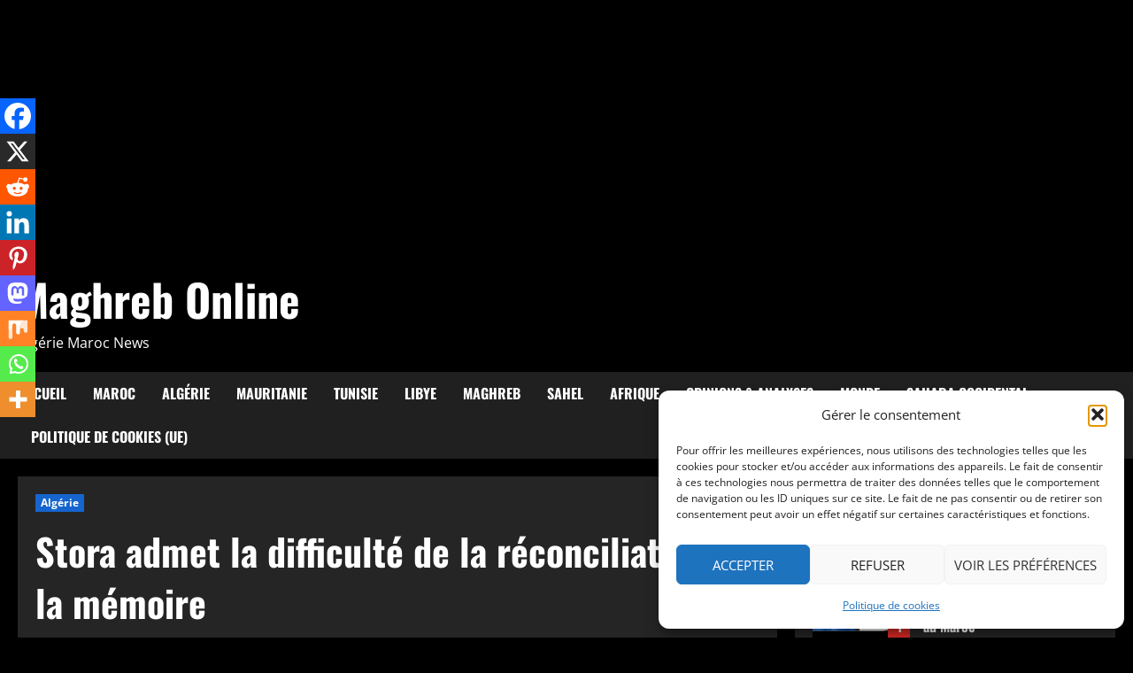

--- FILE ---
content_type: text/html; charset=UTF-8
request_url: https://www.moroccomail.fr/2022/05/08/stora-admet-la-difficulte-de-la-reconciliation-et-la-memoire/
body_size: 41989
content:
<!doctype html>
<html lang="fr-FR">

<head>
  <meta charset="UTF-8">
  <meta name="viewport" content="width=device-width, initial-scale=1">
  <link rel="profile" href="http://gmpg.org/xfn/11">

  <meta name='robots' content='index, follow, max-image-preview:large, max-snippet:-1, max-video-preview:-1' />
<!-- Google tag (gtag.js) consent mode dataLayer added by Site Kit -->
<script type="text/javascript" id="google_gtagjs-js-consent-mode-data-layer">
/* <![CDATA[ */
window.dataLayer = window.dataLayer || [];function gtag(){dataLayer.push(arguments);}
gtag('consent', 'default', {"ad_personalization":"denied","ad_storage":"denied","ad_user_data":"denied","analytics_storage":"denied","functionality_storage":"denied","security_storage":"denied","personalization_storage":"denied","region":["AT","BE","BG","CH","CY","CZ","DE","DK","EE","ES","FI","FR","GB","GR","HR","HU","IE","IS","IT","LI","LT","LU","LV","MT","NL","NO","PL","PT","RO","SE","SI","SK"],"wait_for_update":500});
window._googlesitekitConsentCategoryMap = {"statistics":["analytics_storage"],"marketing":["ad_storage","ad_user_data","ad_personalization"],"functional":["functionality_storage","security_storage"],"preferences":["personalization_storage"]};
window._googlesitekitConsents = {"ad_personalization":"denied","ad_storage":"denied","ad_user_data":"denied","analytics_storage":"denied","functionality_storage":"denied","security_storage":"denied","personalization_storage":"denied","region":["AT","BE","BG","CH","CY","CZ","DE","DK","EE","ES","FI","FR","GB","GR","HR","HU","IE","IS","IT","LI","LT","LU","LV","MT","NL","NO","PL","PT","RO","SE","SI","SK"],"wait_for_update":500};
/* ]]> */
</script>
<!-- End Google tag (gtag.js) consent mode dataLayer added by Site Kit -->

	<!-- This site is optimized with the Yoast SEO plugin v26.7 - https://yoast.com/wordpress/plugins/seo/ -->
	<title>Stora admet la difficulté de la réconciliation et la mémoire - Maghreb Online</title>
	<link rel="canonical" href="https://www.moroccomail.fr/2022/05/08/stora-admet-la-difficulte-de-la-reconciliation-et-la-memoire/" />
	<meta property="og:locale" content="fr_FR" />
	<meta property="og:type" content="article" />
	<meta property="og:title" content="Stora admet la difficulté de la réconciliation et la mémoire - Maghreb Online" />
	<meta property="og:description" content="Stora admet la difficulté de la réconciliation et la mémoire &#8211; Algérie, France, colonisation, crimes coloniaux, 8 mai" />
	<meta property="og:url" content="https://www.moroccomail.fr/2022/05/08/stora-admet-la-difficulte-de-la-reconciliation-et-la-memoire/" />
	<meta property="og:site_name" content="Maghreb Online" />
	<meta property="article:published_time" content="2022-05-08T08:50:49+00:00" />
	<meta name="author" content="Admin" />
	<meta name="twitter:card" content="summary_large_image" />
	<meta name="twitter:label1" content="Écrit par" />
	<meta name="twitter:data1" content="Admin" />
	<meta name="twitter:label2" content="Durée de lecture estimée" />
	<meta name="twitter:data2" content="4 minutes" />
	<script type="application/ld+json" class="yoast-schema-graph">{"@context":"https://schema.org","@graph":[{"@type":"Article","@id":"https://www.moroccomail.fr/2022/05/08/stora-admet-la-difficulte-de-la-reconciliation-et-la-memoire/#article","isPartOf":{"@id":"https://www.moroccomail.fr/2022/05/08/stora-admet-la-difficulte-de-la-reconciliation-et-la-memoire/"},"author":{"name":"Admin","@id":"https://www.moroccomail.fr/#/schema/person/f4bd8cb1012b52bff8f929f8c597ad72"},"headline":"Stora admet la difficulté de la réconciliation et la mémoire","datePublished":"2022-05-08T08:50:49+00:00","mainEntityOfPage":{"@id":"https://www.moroccomail.fr/2022/05/08/stora-admet-la-difficulte-de-la-reconciliation-et-la-memoire/"},"wordCount":873,"commentCount":0,"publisher":{"@id":"https://www.moroccomail.fr/#organization"},"image":{"@id":"https://www.moroccomail.fr/2022/05/08/stora-admet-la-difficulte-de-la-reconciliation-et-la-memoire/#primaryimage"},"thumbnailUrl":"","keywords":["8 mai 1945","Algérie","colonisation","crimes coloniaux","France"],"articleSection":["Algérie"],"inLanguage":"fr-FR","potentialAction":[{"@type":"CommentAction","name":"Comment","target":["https://www.moroccomail.fr/2022/05/08/stora-admet-la-difficulte-de-la-reconciliation-et-la-memoire/#respond"]}]},{"@type":"WebPage","@id":"https://www.moroccomail.fr/2022/05/08/stora-admet-la-difficulte-de-la-reconciliation-et-la-memoire/","url":"https://www.moroccomail.fr/2022/05/08/stora-admet-la-difficulte-de-la-reconciliation-et-la-memoire/","name":"Stora admet la difficulté de la réconciliation et la mémoire - Maghreb Online","isPartOf":{"@id":"https://www.moroccomail.fr/#website"},"primaryImageOfPage":{"@id":"https://www.moroccomail.fr/2022/05/08/stora-admet-la-difficulte-de-la-reconciliation-et-la-memoire/#primaryimage"},"image":{"@id":"https://www.moroccomail.fr/2022/05/08/stora-admet-la-difficulte-de-la-reconciliation-et-la-memoire/#primaryimage"},"thumbnailUrl":"","datePublished":"2022-05-08T08:50:49+00:00","breadcrumb":{"@id":"https://www.moroccomail.fr/2022/05/08/stora-admet-la-difficulte-de-la-reconciliation-et-la-memoire/#breadcrumb"},"inLanguage":"fr-FR","potentialAction":[{"@type":"ReadAction","target":["https://www.moroccomail.fr/2022/05/08/stora-admet-la-difficulte-de-la-reconciliation-et-la-memoire/"]}]},{"@type":"ImageObject","inLanguage":"fr-FR","@id":"https://www.moroccomail.fr/2022/05/08/stora-admet-la-difficulte-de-la-reconciliation-et-la-memoire/#primaryimage","url":"","contentUrl":""},{"@type":"BreadcrumbList","@id":"https://www.moroccomail.fr/2022/05/08/stora-admet-la-difficulte-de-la-reconciliation-et-la-memoire/#breadcrumb","itemListElement":[{"@type":"ListItem","position":1,"name":"Accueil","item":"https://www.moroccomail.fr/"},{"@type":"ListItem","position":2,"name":"Stora admet la difficulté de la réconciliation et la mémoire"}]},{"@type":"WebSite","@id":"https://www.moroccomail.fr/#website","url":"https://www.moroccomail.fr/","name":"Maghreb Online","description":"Algérie Maroc News","publisher":{"@id":"https://www.moroccomail.fr/#organization"},"potentialAction":[{"@type":"SearchAction","target":{"@type":"EntryPoint","urlTemplate":"https://www.moroccomail.fr/?s={search_term_string}"},"query-input":{"@type":"PropertyValueSpecification","valueRequired":true,"valueName":"search_term_string"}}],"inLanguage":"fr-FR"},{"@type":"Organization","@id":"https://www.moroccomail.fr/#organization","name":"Maghreb Online","url":"https://www.moroccomail.fr/","logo":{"@type":"ImageObject","inLanguage":"fr-FR","@id":"https://www.moroccomail.fr/#/schema/logo/image/","url":"https://moroccomail.fr/wp-content/uploads/2025/07/cropped-logo-maghreb-online.png","contentUrl":"https://moroccomail.fr/wp-content/uploads/2025/07/cropped-logo-maghreb-online.png","width":512,"height":512,"caption":"Maghreb Online"},"image":{"@id":"https://www.moroccomail.fr/#/schema/logo/image/"}},{"@type":"Person","@id":"https://www.moroccomail.fr/#/schema/person/f4bd8cb1012b52bff8f929f8c597ad72","name":"Admin","sameAs":["https://moroccomail.fr"],"url":"https://www.moroccomail.fr/author/mahembarec/"}]}</script>
	<!-- / Yoast SEO plugin. -->


<link rel='dns-prefetch' href='//news.google.com' />
<link rel='dns-prefetch' href='//www.googletagmanager.com' />
<link rel='dns-prefetch' href='//pagead2.googlesyndication.com' />
<link rel="alternate" type="application/rss+xml" title="Maghreb Online &raquo; Flux" href="https://www.moroccomail.fr/feed/" />
<link rel="alternate" type="application/rss+xml" title="Maghreb Online &raquo; Flux des commentaires" href="https://www.moroccomail.fr/comments/feed/" />
<link rel="alternate" type="application/rss+xml" title="Maghreb Online &raquo; Stora admet la difficulté de la réconciliation et la mémoire Flux des commentaires" href="https://www.moroccomail.fr/2022/05/08/stora-admet-la-difficulte-de-la-reconciliation-et-la-memoire/feed/" />
<link rel="alternate" title="oEmbed (JSON)" type="application/json+oembed" href="https://www.moroccomail.fr/wp-json/oembed/1.0/embed?url=https%3A%2F%2Fwww.moroccomail.fr%2F2022%2F05%2F08%2Fstora-admet-la-difficulte-de-la-reconciliation-et-la-memoire%2F" />
<link rel="alternate" title="oEmbed (XML)" type="text/xml+oembed" href="https://www.moroccomail.fr/wp-json/oembed/1.0/embed?url=https%3A%2F%2Fwww.moroccomail.fr%2F2022%2F05%2F08%2Fstora-admet-la-difficulte-de-la-reconciliation-et-la-memoire%2F&#038;format=xml" />
<!-- www.moroccomail.fr is managing ads with Advanced Ads 2.0.16 – https://wpadvancedads.com/ --><script id="moroc-ready">
			window.advanced_ads_ready=function(e,a){a=a||"complete";var d=function(e){return"interactive"===a?"loading"!==e:"complete"===e};d(document.readyState)?e():document.addEventListener("readystatechange",(function(a){d(a.target.readyState)&&e()}),{once:"interactive"===a})},window.advanced_ads_ready_queue=window.advanced_ads_ready_queue||[];		</script>
		<style id='wp-img-auto-sizes-contain-inline-css' type='text/css'>
img:is([sizes=auto i],[sizes^="auto," i]){contain-intrinsic-size:3000px 1500px}
/*# sourceURL=wp-img-auto-sizes-contain-inline-css */
</style>

<link rel='stylesheet' id='morenews-font-oswald-css' href='https://www.moroccomail.fr/wp-content/themes/morenews/assets/fonts/css/oswald.css' type='text/css' media='all' />
<link rel='stylesheet' id='morenews-font-open-sans-css' href='https://www.moroccomail.fr/wp-content/themes/morenews/assets/fonts/css/open-sans.css' type='text/css' media='all' />
<style id='wp-emoji-styles-inline-css' type='text/css'>

	img.wp-smiley, img.emoji {
		display: inline !important;
		border: none !important;
		box-shadow: none !important;
		height: 1em !important;
		width: 1em !important;
		margin: 0 0.07em !important;
		vertical-align: -0.1em !important;
		background: none !important;
		padding: 0 !important;
	}
/*# sourceURL=wp-emoji-styles-inline-css */
</style>
<link rel='stylesheet' id='wp-block-library-css' href='https://www.moroccomail.fr/wp-includes/css/dist/block-library/style.min.css?ver=6.9' type='text/css' media='all' />
<style id='wp-block-archives-inline-css' type='text/css'>
.wp-block-archives{box-sizing:border-box}.wp-block-archives-dropdown label{display:block}
/*# sourceURL=https://www.moroccomail.fr/wp-includes/blocks/archives/style.min.css */
</style>
<style id='wp-block-columns-inline-css' type='text/css'>
.wp-block-columns{box-sizing:border-box;display:flex;flex-wrap:wrap!important}@media (min-width:782px){.wp-block-columns{flex-wrap:nowrap!important}}.wp-block-columns{align-items:normal!important}.wp-block-columns.are-vertically-aligned-top{align-items:flex-start}.wp-block-columns.are-vertically-aligned-center{align-items:center}.wp-block-columns.are-vertically-aligned-bottom{align-items:flex-end}@media (max-width:781px){.wp-block-columns:not(.is-not-stacked-on-mobile)>.wp-block-column{flex-basis:100%!important}}@media (min-width:782px){.wp-block-columns:not(.is-not-stacked-on-mobile)>.wp-block-column{flex-basis:0;flex-grow:1}.wp-block-columns:not(.is-not-stacked-on-mobile)>.wp-block-column[style*=flex-basis]{flex-grow:0}}.wp-block-columns.is-not-stacked-on-mobile{flex-wrap:nowrap!important}.wp-block-columns.is-not-stacked-on-mobile>.wp-block-column{flex-basis:0;flex-grow:1}.wp-block-columns.is-not-stacked-on-mobile>.wp-block-column[style*=flex-basis]{flex-grow:0}:where(.wp-block-columns){margin-bottom:1.75em}:where(.wp-block-columns.has-background){padding:1.25em 2.375em}.wp-block-column{flex-grow:1;min-width:0;overflow-wrap:break-word;word-break:break-word}.wp-block-column.is-vertically-aligned-top{align-self:flex-start}.wp-block-column.is-vertically-aligned-center{align-self:center}.wp-block-column.is-vertically-aligned-bottom{align-self:flex-end}.wp-block-column.is-vertically-aligned-stretch{align-self:stretch}.wp-block-column.is-vertically-aligned-bottom,.wp-block-column.is-vertically-aligned-center,.wp-block-column.is-vertically-aligned-top{width:100%}
/*# sourceURL=https://www.moroccomail.fr/wp-includes/blocks/columns/style.min.css */
</style>
<style id='global-styles-inline-css' type='text/css'>
:root{--wp--preset--aspect-ratio--square: 1;--wp--preset--aspect-ratio--4-3: 4/3;--wp--preset--aspect-ratio--3-4: 3/4;--wp--preset--aspect-ratio--3-2: 3/2;--wp--preset--aspect-ratio--2-3: 2/3;--wp--preset--aspect-ratio--16-9: 16/9;--wp--preset--aspect-ratio--9-16: 9/16;--wp--preset--color--black: #000000;--wp--preset--color--cyan-bluish-gray: #abb8c3;--wp--preset--color--white: #ffffff;--wp--preset--color--pale-pink: #f78da7;--wp--preset--color--vivid-red: #cf2e2e;--wp--preset--color--luminous-vivid-orange: #ff6900;--wp--preset--color--luminous-vivid-amber: #fcb900;--wp--preset--color--light-green-cyan: #7bdcb5;--wp--preset--color--vivid-green-cyan: #00d084;--wp--preset--color--pale-cyan-blue: #8ed1fc;--wp--preset--color--vivid-cyan-blue: #0693e3;--wp--preset--color--vivid-purple: #9b51e0;--wp--preset--gradient--vivid-cyan-blue-to-vivid-purple: linear-gradient(135deg,rgb(6,147,227) 0%,rgb(155,81,224) 100%);--wp--preset--gradient--light-green-cyan-to-vivid-green-cyan: linear-gradient(135deg,rgb(122,220,180) 0%,rgb(0,208,130) 100%);--wp--preset--gradient--luminous-vivid-amber-to-luminous-vivid-orange: linear-gradient(135deg,rgb(252,185,0) 0%,rgb(255,105,0) 100%);--wp--preset--gradient--luminous-vivid-orange-to-vivid-red: linear-gradient(135deg,rgb(255,105,0) 0%,rgb(207,46,46) 100%);--wp--preset--gradient--very-light-gray-to-cyan-bluish-gray: linear-gradient(135deg,rgb(238,238,238) 0%,rgb(169,184,195) 100%);--wp--preset--gradient--cool-to-warm-spectrum: linear-gradient(135deg,rgb(74,234,220) 0%,rgb(151,120,209) 20%,rgb(207,42,186) 40%,rgb(238,44,130) 60%,rgb(251,105,98) 80%,rgb(254,248,76) 100%);--wp--preset--gradient--blush-light-purple: linear-gradient(135deg,rgb(255,206,236) 0%,rgb(152,150,240) 100%);--wp--preset--gradient--blush-bordeaux: linear-gradient(135deg,rgb(254,205,165) 0%,rgb(254,45,45) 50%,rgb(107,0,62) 100%);--wp--preset--gradient--luminous-dusk: linear-gradient(135deg,rgb(255,203,112) 0%,rgb(199,81,192) 50%,rgb(65,88,208) 100%);--wp--preset--gradient--pale-ocean: linear-gradient(135deg,rgb(255,245,203) 0%,rgb(182,227,212) 50%,rgb(51,167,181) 100%);--wp--preset--gradient--electric-grass: linear-gradient(135deg,rgb(202,248,128) 0%,rgb(113,206,126) 100%);--wp--preset--gradient--midnight: linear-gradient(135deg,rgb(2,3,129) 0%,rgb(40,116,252) 100%);--wp--preset--font-size--small: 13px;--wp--preset--font-size--medium: 20px;--wp--preset--font-size--large: 36px;--wp--preset--font-size--x-large: 42px;--wp--preset--spacing--20: 0.44rem;--wp--preset--spacing--30: 0.67rem;--wp--preset--spacing--40: 1rem;--wp--preset--spacing--50: 1.5rem;--wp--preset--spacing--60: 2.25rem;--wp--preset--spacing--70: 3.38rem;--wp--preset--spacing--80: 5.06rem;--wp--preset--shadow--natural: 6px 6px 9px rgba(0, 0, 0, 0.2);--wp--preset--shadow--deep: 12px 12px 50px rgba(0, 0, 0, 0.4);--wp--preset--shadow--sharp: 6px 6px 0px rgba(0, 0, 0, 0.2);--wp--preset--shadow--outlined: 6px 6px 0px -3px rgb(255, 255, 255), 6px 6px rgb(0, 0, 0);--wp--preset--shadow--crisp: 6px 6px 0px rgb(0, 0, 0);}:root { --wp--style--global--content-size: 930px;--wp--style--global--wide-size: 1400px; }:where(body) { margin: 0; }.wp-site-blocks > .alignleft { float: left; margin-right: 2em; }.wp-site-blocks > .alignright { float: right; margin-left: 2em; }.wp-site-blocks > .aligncenter { justify-content: center; margin-left: auto; margin-right: auto; }:where(.wp-site-blocks) > * { margin-block-start: 24px; margin-block-end: 0; }:where(.wp-site-blocks) > :first-child { margin-block-start: 0; }:where(.wp-site-blocks) > :last-child { margin-block-end: 0; }:root { --wp--style--block-gap: 24px; }:root :where(.is-layout-flow) > :first-child{margin-block-start: 0;}:root :where(.is-layout-flow) > :last-child{margin-block-end: 0;}:root :where(.is-layout-flow) > *{margin-block-start: 24px;margin-block-end: 0;}:root :where(.is-layout-constrained) > :first-child{margin-block-start: 0;}:root :where(.is-layout-constrained) > :last-child{margin-block-end: 0;}:root :where(.is-layout-constrained) > *{margin-block-start: 24px;margin-block-end: 0;}:root :where(.is-layout-flex){gap: 24px;}:root :where(.is-layout-grid){gap: 24px;}.is-layout-flow > .alignleft{float: left;margin-inline-start: 0;margin-inline-end: 2em;}.is-layout-flow > .alignright{float: right;margin-inline-start: 2em;margin-inline-end: 0;}.is-layout-flow > .aligncenter{margin-left: auto !important;margin-right: auto !important;}.is-layout-constrained > .alignleft{float: left;margin-inline-start: 0;margin-inline-end: 2em;}.is-layout-constrained > .alignright{float: right;margin-inline-start: 2em;margin-inline-end: 0;}.is-layout-constrained > .aligncenter{margin-left: auto !important;margin-right: auto !important;}.is-layout-constrained > :where(:not(.alignleft):not(.alignright):not(.alignfull)){max-width: var(--wp--style--global--content-size);margin-left: auto !important;margin-right: auto !important;}.is-layout-constrained > .alignwide{max-width: var(--wp--style--global--wide-size);}body .is-layout-flex{display: flex;}.is-layout-flex{flex-wrap: wrap;align-items: center;}.is-layout-flex > :is(*, div){margin: 0;}body .is-layout-grid{display: grid;}.is-layout-grid > :is(*, div){margin: 0;}body{padding-top: 0px;padding-right: 0px;padding-bottom: 0px;padding-left: 0px;}a:where(:not(.wp-element-button)){text-decoration: none;}:root :where(.wp-element-button, .wp-block-button__link){background-color: #32373c;border-width: 0;color: #fff;font-family: inherit;font-size: inherit;font-style: inherit;font-weight: inherit;letter-spacing: inherit;line-height: inherit;padding-top: calc(0.667em + 2px);padding-right: calc(1.333em + 2px);padding-bottom: calc(0.667em + 2px);padding-left: calc(1.333em + 2px);text-decoration: none;text-transform: inherit;}.has-black-color{color: var(--wp--preset--color--black) !important;}.has-cyan-bluish-gray-color{color: var(--wp--preset--color--cyan-bluish-gray) !important;}.has-white-color{color: var(--wp--preset--color--white) !important;}.has-pale-pink-color{color: var(--wp--preset--color--pale-pink) !important;}.has-vivid-red-color{color: var(--wp--preset--color--vivid-red) !important;}.has-luminous-vivid-orange-color{color: var(--wp--preset--color--luminous-vivid-orange) !important;}.has-luminous-vivid-amber-color{color: var(--wp--preset--color--luminous-vivid-amber) !important;}.has-light-green-cyan-color{color: var(--wp--preset--color--light-green-cyan) !important;}.has-vivid-green-cyan-color{color: var(--wp--preset--color--vivid-green-cyan) !important;}.has-pale-cyan-blue-color{color: var(--wp--preset--color--pale-cyan-blue) !important;}.has-vivid-cyan-blue-color{color: var(--wp--preset--color--vivid-cyan-blue) !important;}.has-vivid-purple-color{color: var(--wp--preset--color--vivid-purple) !important;}.has-black-background-color{background-color: var(--wp--preset--color--black) !important;}.has-cyan-bluish-gray-background-color{background-color: var(--wp--preset--color--cyan-bluish-gray) !important;}.has-white-background-color{background-color: var(--wp--preset--color--white) !important;}.has-pale-pink-background-color{background-color: var(--wp--preset--color--pale-pink) !important;}.has-vivid-red-background-color{background-color: var(--wp--preset--color--vivid-red) !important;}.has-luminous-vivid-orange-background-color{background-color: var(--wp--preset--color--luminous-vivid-orange) !important;}.has-luminous-vivid-amber-background-color{background-color: var(--wp--preset--color--luminous-vivid-amber) !important;}.has-light-green-cyan-background-color{background-color: var(--wp--preset--color--light-green-cyan) !important;}.has-vivid-green-cyan-background-color{background-color: var(--wp--preset--color--vivid-green-cyan) !important;}.has-pale-cyan-blue-background-color{background-color: var(--wp--preset--color--pale-cyan-blue) !important;}.has-vivid-cyan-blue-background-color{background-color: var(--wp--preset--color--vivid-cyan-blue) !important;}.has-vivid-purple-background-color{background-color: var(--wp--preset--color--vivid-purple) !important;}.has-black-border-color{border-color: var(--wp--preset--color--black) !important;}.has-cyan-bluish-gray-border-color{border-color: var(--wp--preset--color--cyan-bluish-gray) !important;}.has-white-border-color{border-color: var(--wp--preset--color--white) !important;}.has-pale-pink-border-color{border-color: var(--wp--preset--color--pale-pink) !important;}.has-vivid-red-border-color{border-color: var(--wp--preset--color--vivid-red) !important;}.has-luminous-vivid-orange-border-color{border-color: var(--wp--preset--color--luminous-vivid-orange) !important;}.has-luminous-vivid-amber-border-color{border-color: var(--wp--preset--color--luminous-vivid-amber) !important;}.has-light-green-cyan-border-color{border-color: var(--wp--preset--color--light-green-cyan) !important;}.has-vivid-green-cyan-border-color{border-color: var(--wp--preset--color--vivid-green-cyan) !important;}.has-pale-cyan-blue-border-color{border-color: var(--wp--preset--color--pale-cyan-blue) !important;}.has-vivid-cyan-blue-border-color{border-color: var(--wp--preset--color--vivid-cyan-blue) !important;}.has-vivid-purple-border-color{border-color: var(--wp--preset--color--vivid-purple) !important;}.has-vivid-cyan-blue-to-vivid-purple-gradient-background{background: var(--wp--preset--gradient--vivid-cyan-blue-to-vivid-purple) !important;}.has-light-green-cyan-to-vivid-green-cyan-gradient-background{background: var(--wp--preset--gradient--light-green-cyan-to-vivid-green-cyan) !important;}.has-luminous-vivid-amber-to-luminous-vivid-orange-gradient-background{background: var(--wp--preset--gradient--luminous-vivid-amber-to-luminous-vivid-orange) !important;}.has-luminous-vivid-orange-to-vivid-red-gradient-background{background: var(--wp--preset--gradient--luminous-vivid-orange-to-vivid-red) !important;}.has-very-light-gray-to-cyan-bluish-gray-gradient-background{background: var(--wp--preset--gradient--very-light-gray-to-cyan-bluish-gray) !important;}.has-cool-to-warm-spectrum-gradient-background{background: var(--wp--preset--gradient--cool-to-warm-spectrum) !important;}.has-blush-light-purple-gradient-background{background: var(--wp--preset--gradient--blush-light-purple) !important;}.has-blush-bordeaux-gradient-background{background: var(--wp--preset--gradient--blush-bordeaux) !important;}.has-luminous-dusk-gradient-background{background: var(--wp--preset--gradient--luminous-dusk) !important;}.has-pale-ocean-gradient-background{background: var(--wp--preset--gradient--pale-ocean) !important;}.has-electric-grass-gradient-background{background: var(--wp--preset--gradient--electric-grass) !important;}.has-midnight-gradient-background{background: var(--wp--preset--gradient--midnight) !important;}.has-small-font-size{font-size: var(--wp--preset--font-size--small) !important;}.has-medium-font-size{font-size: var(--wp--preset--font-size--medium) !important;}.has-large-font-size{font-size: var(--wp--preset--font-size--large) !important;}.has-x-large-font-size{font-size: var(--wp--preset--font-size--x-large) !important;}
/*# sourceURL=global-styles-inline-css */
</style>
<style id='core-block-supports-inline-css' type='text/css'>
.wp-container-core-columns-is-layout-28f84493{flex-wrap:nowrap;}
/*# sourceURL=core-block-supports-inline-css */
</style>

<link rel='stylesheet' id='dashicons-css' href='https://www.moroccomail.fr/wp-includes/css/dashicons.min.css?ver=6.9' type='text/css' media='all' />
<link rel='stylesheet' id='admin-bar-css' href='https://www.moroccomail.fr/wp-includes/css/admin-bar.min.css?ver=6.9' type='text/css' media='all' />
<style id='admin-bar-inline-css' type='text/css'>

    /* Hide CanvasJS credits for P404 charts specifically */
    #p404RedirectChart .canvasjs-chart-credit {
        display: none !important;
    }
    
    #p404RedirectChart canvas {
        border-radius: 6px;
    }

    .p404-redirect-adminbar-weekly-title {
        font-weight: bold;
        font-size: 14px;
        color: #fff;
        margin-bottom: 6px;
    }

    #wpadminbar #wp-admin-bar-p404_free_top_button .ab-icon:before {
        content: "\f103";
        color: #dc3545;
        top: 3px;
    }
    
    #wp-admin-bar-p404_free_top_button .ab-item {
        min-width: 80px !important;
        padding: 0px !important;
    }
    
    /* Ensure proper positioning and z-index for P404 dropdown */
    .p404-redirect-adminbar-dropdown-wrap { 
        min-width: 0; 
        padding: 0;
        position: static !important;
    }
    
    #wpadminbar #wp-admin-bar-p404_free_top_button_dropdown {
        position: static !important;
    }
    
    #wpadminbar #wp-admin-bar-p404_free_top_button_dropdown .ab-item {
        padding: 0 !important;
        margin: 0 !important;
    }
    
    .p404-redirect-dropdown-container {
        min-width: 340px;
        padding: 18px 18px 12px 18px;
        background: #23282d !important;
        color: #fff;
        border-radius: 12px;
        box-shadow: 0 8px 32px rgba(0,0,0,0.25);
        margin-top: 10px;
        position: relative !important;
        z-index: 999999 !important;
        display: block !important;
        border: 1px solid #444;
    }
    
    /* Ensure P404 dropdown appears on hover */
    #wpadminbar #wp-admin-bar-p404_free_top_button .p404-redirect-dropdown-container { 
        display: none !important;
    }
    
    #wpadminbar #wp-admin-bar-p404_free_top_button:hover .p404-redirect-dropdown-container { 
        display: block !important;
    }
    
    #wpadminbar #wp-admin-bar-p404_free_top_button:hover #wp-admin-bar-p404_free_top_button_dropdown .p404-redirect-dropdown-container {
        display: block !important;
    }
    
    .p404-redirect-card {
        background: #2c3338;
        border-radius: 8px;
        padding: 18px 18px 12px 18px;
        box-shadow: 0 2px 8px rgba(0,0,0,0.07);
        display: flex;
        flex-direction: column;
        align-items: flex-start;
        border: 1px solid #444;
    }
    
    .p404-redirect-btn {
        display: inline-block;
        background: #dc3545;
        color: #fff !important;
        font-weight: bold;
        padding: 5px 22px;
        border-radius: 8px;
        text-decoration: none;
        font-size: 17px;
        transition: background 0.2s, box-shadow 0.2s;
        margin-top: 8px;
        box-shadow: 0 2px 8px rgba(220,53,69,0.15);
        text-align: center;
        line-height: 1.6;
    }
    
    .p404-redirect-btn:hover {
        background: #c82333;
        color: #fff !important;
        box-shadow: 0 4px 16px rgba(220,53,69,0.25);
    }
    
    /* Prevent conflicts with other admin bar dropdowns */
    #wpadminbar .ab-top-menu > li:hover > .ab-item,
    #wpadminbar .ab-top-menu > li.hover > .ab-item {
        z-index: auto;
    }
    
    #wpadminbar #wp-admin-bar-p404_free_top_button:hover > .ab-item {
        z-index: 999998 !important;
    }
    
/*# sourceURL=admin-bar-inline-css */
</style>
<link rel='stylesheet' id='gn-frontend-gnfollow-style-css' href='https://www.moroccomail.fr/wp-content/plugins/gn-publisher/assets/css/gn-frontend-gnfollow.min.css?ver=1.5.26' type='text/css' media='all' />
<link rel='stylesheet' id='cmplz-general-css' href='https://www.moroccomail.fr/wp-content/plugins/complianz-gdpr/assets/css/cookieblocker.min.css?ver=1766335836' type='text/css' media='all' />
<link rel='stylesheet' id='aft-icons-css' href='https://www.moroccomail.fr/wp-content/themes/morenews/assets/icons/style.css?ver=6.9' type='text/css' media='all' />
<link rel='stylesheet' id='bootstrap-css' href='https://www.moroccomail.fr/wp-content/themes/morenews/assets/bootstrap/css/bootstrap.min.css?ver=6.9' type='text/css' media='all' />
<link rel='stylesheet' id='slick-css' href='https://www.moroccomail.fr/wp-content/themes/morenews/assets/slick/css/slick.min.css?ver=6.9' type='text/css' media='all' />
<link rel='stylesheet' id='sidr-css' href='https://www.moroccomail.fr/wp-content/themes/morenews/assets/sidr/css/jquery.sidr.dark.css?ver=6.9' type='text/css' media='all' />
<link rel='stylesheet' id='magnific-popup-css' href='https://www.moroccomail.fr/wp-content/themes/morenews/assets/magnific-popup/magnific-popup.css?ver=6.9' type='text/css' media='all' />
<link rel='stylesheet' id='morenews-style-css' href='https://www.moroccomail.fr/wp-content/themes/morenews/style.min.css?ver=3.8.6' type='text/css' media='all' />
<style id='morenews-style-inline-css' type='text/css'>
body.aft-dark-mode #sidr,body.aft-dark-mode,body.aft-dark-mode.custom-background,body.aft-dark-mode #af-preloader{background-color:#000000;} body.aft-default-mode #sidr,body.aft-default-mode #af-preloader,body.aft-default-mode{background-color:#eeeeee;} .frm_style_formidable-style.with_frm_style .frm_compact .frm_dropzone.dz-clickable .dz-message,.frm_style_formidable-style.with_frm_style input[type=submit],.frm_style_formidable-style.with_frm_style .frm_submit input[type=button],.frm_style_formidable-style.with_frm_style .frm_submit button,.frm_form_submit_style,.frm_style_formidable-style.with_frm_style .frm-edit-page-btn,.woocommerce #respond input#submit.disabled,.woocommerce #respond input#submit:disabled,.woocommerce #respond input#submit:disabled[disabled],.woocommerce a.button.disabled,.woocommerce a.button:disabled,.woocommerce a.button:disabled[disabled],.woocommerce button.button.disabled,.woocommerce button.button:disabled,.woocommerce button.button:disabled[disabled],.woocommerce input.button.disabled,.woocommerce input.button:disabled,.woocommerce input.button:disabled[disabled],.woocommerce #respond input#submit,.woocommerce a.button,.woocommerce button.button,.woocommerce input.button,.woocommerce #respond input#submit.alt,.woocommerce a.button.alt,.woocommerce button.button.alt,.woocommerce input.button.alt,.woocommerce-account .addresses .title .edit,:root .wc-block-featured-product__link :where(.wp-element-button,.wp-block-button__link),:root .wc-block-featured-category__link :where(.wp-element-button,.wp-block-button__link),hustle-button,button.wc-block-mini-cart__button,.wc-block-checkout .wp-block-button__link,.wp-block-button.wc-block-components-product-button .wp-block-button__link,.wc-block-grid__product-add-to-cart.wp-block-button .wp-block-button__link,body .wc-block-components-button,.wc-block-grid .wp-block-button__link,.woocommerce-notices-wrapper .button,body .woocommerce-notices-wrapper .button:hover,body.woocommerce .single_add_to_cart_button.button:hover,body.woocommerce a.button.add_to_cart_button:hover,.widget-title-fill-and-border .morenews-widget .wp-block-search__label,.widget-title-fill-and-border .morenews-widget .wp-block-group .wp-block-heading,.widget-title-fill-and-no-border .morenews-widget .wp-block-search__label,.widget-title-fill-and-no-border .morenews-widget .wp-block-group .wp-block-heading,.widget-title-fill-and-border .wp_post_author_widget .widget-title .header-after,.widget-title-fill-and-border .widget-title .heading-line,.widget-title-fill-and-border .aft-posts-tabs-panel .nav-tabs>li>a.active,.widget-title-fill-and-border .aft-main-banner-wrapper .widget-title .heading-line ,.widget-title-fill-and-no-border .wp_post_author_widget .widget-title .header-after,.widget-title-fill-and-no-border .widget-title .heading-line,.widget-title-fill-and-no-border .aft-posts-tabs-panel .nav-tabs>li>a.active,.widget-title-fill-and-no-border .aft-main-banner-wrapper .widget-title .heading-line,a.sidr-class-sidr-button-close,body.widget-title-border-bottom .header-after1 .heading-line-before,body.widget-title-border-bottom .widget-title .heading-line-before,.widget-title-border-center .morenews-widget .wp-block-search__label::after,.widget-title-border-center .morenews-widget .wp-block-group .wp-block-heading::after,.widget-title-border-center .wp_post_author_widget .widget-title .heading-line-before,.widget-title-border-center .aft-posts-tabs-panel .nav-tabs>li>a.active::after,.widget-title-border-center .wp_post_author_widget .widget-title .header-after::after,.widget-title-border-center .widget-title .heading-line-after,.widget-title-border-bottom .morenews-widget .wp-block-search__label::after,.widget-title-border-bottom .morenews-widget .wp-block-group .wp-block-heading::after,.widget-title-border-bottom .heading-line::before,.widget-title-border-bottom .wp-post-author-wrap .header-after::before,.widget-title-border-bottom .aft-posts-tabs-panel .nav-tabs>li>a.active span::after,.aft-dark-mode .is-style-fill a.wp-block-button__link:not(.has-background),.aft-default-mode .is-style-fill a.wp-block-button__link:not(.has-background),#reading-progress-bar,a.comment-reply-link,body.aft-default-mode .reply a,body.aft-dark-mode .reply a,.aft-popular-taxonomies-lists span::before ,#loader-wrapper div,span.heading-line::before,.wp-post-author-wrap .header-after::before,body.aft-dark-mode input[type="button"],body.aft-dark-mode input[type="reset"],body.aft-dark-mode input[type="submit"],body.aft-dark-mode .inner-suscribe input[type=submit],body.aft-default-mode input[type="button"],body.aft-default-mode input[type="reset"],body.aft-default-mode input[type="submit"],body.aft-default-mode .inner-suscribe input[type=submit],.woocommerce-product-search button[type="submit"],input.search-submit,.wp-block-search__button,.af-youtube-slider .af-video-wrap .af-bg-play i,.af-youtube-video-list .entry-header-yt-video-wrapper .af-yt-video-play i,.af-post-format i,body .btn-style1 a:visited,body .btn-style1 a,body span.post-page-numbers.current,body .morenews-pagination .nav-links .page-numbers.current,body #scroll-up,button,a.author-button.primary,.morenews-reaction-button .reaction-percentage,h3.morenews-subtitle:after,body article.sticky .read-single:before,.aft-readmore-wrapper a.aft-readmore:hover,body.aft-dark-mode .aft-readmore-wrapper a.aft-readmore:hover,footer.site-footer .aft-readmore-wrapper a.aft-readmore:hover,.aft-readmore-wrapper a.aft-readmore:hover,body .trending-posts-vertical .trending-no{background-color:#dd3333;} div.wpforms-container-full button[type=submit]:hover,div.wpforms-container-full button[type=submit]:not(:hover):not(:active){background-color:#dd3333 !important;} .grid-design-texts-over-image .aft-readmore-wrapper a.aft-readmore:hover,.aft-readmore-wrapper a.aft-readmore:hover,body.aft-dark-mode .aft-readmore-wrapper a.aft-readmore:hover,body.aft-default-mode .aft-readmore-wrapper a.aft-readmore:hover,a.author-button.primary,.morenews-post-badge,body.single .entry-header .aft-post-excerpt-and-meta .post-excerpt,body.aft-dark-mode.single span.tags-links a:hover,.morenews-pagination .nav-links .page-numbers.current,.aft-readmore-wrapper a.aft-readmore:hover,p.awpa-more-posts a:hover,.wp-post-author-meta .wp-post-author-meta-more-posts a.awpa-more-posts:hover{border-color:#dd3333;} body:not(.rtl) .aft-popular-taxonomies-lists span::after{border-left-color:#dd3333;} body.rtl .aft-popular-taxonomies-lists span::after{border-right-color:#dd3333;} .widget-title-fill-and-no-border .morenews-widget .wp-block-search__label::after,.widget-title-fill-and-no-border .morenews-widget .wp-block-group .wp-block-heading::after,.widget-title-fill-and-no-border .aft-posts-tabs-panel .nav-tabs>li a.active::after,.widget-title-fill-and-no-border .morenews-widget .widget-title::before,.widget-title-fill-and-no-border .morenews-customizer .widget-title::before{border-top-color:#dd3333;} .woocommerce div.product .woocommerce-tabs ul.tabs li.active,#scroll-up::after,.aft-dark-mode #loader,.aft-default-mode #loader{border-bottom-color:#dd3333;} footer.site-footer .wp-calendar-nav a:hover,footer.site-footer .wp-block-latest-comments__comment-meta a:hover,.aft-dark-mode .tagcloud a:hover,.aft-dark-mode .widget ul.menu >li a:hover,.aft-dark-mode .widget > ul > li a:hover,.banner-exclusive-posts-wrapper a:hover,.list-style .read-title h3 a:hover,.grid-design-default .read-title h3 a:hover,body.aft-dark-mode .banner-exclusive-posts-wrapper a:hover,body.aft-dark-mode .banner-exclusive-posts-wrapper a:visited:hover,body.aft-default-mode .banner-exclusive-posts-wrapper a:hover,body.aft-default-mode .banner-exclusive-posts-wrapper a:visited:hover,body.wp-post-author-meta .awpa-display-name a:hover,.widget_text a ,.post-description a:not(.aft-readmore),.post-description a:not(.aft-readmore):visited,.wp_post_author_widget .wp-post-author-meta .awpa-display-name a:hover,.wp-post-author-meta .wp-post-author-meta-more-posts a.awpa-more-posts:hover,body.aft-default-mode .af-breadcrumbs a:hover,body.aft-dark-mode .af-breadcrumbs a:hover,body .wp-block-latest-comments li.wp-block-latest-comments__comment a:hover,body .site-footer .color-pad .read-title h3 a:hover,body.aft-dark-mode #secondary .morenews-widget ul[class*="wp-block-"] a:hover,body.aft-dark-mode #secondary .morenews-widget ol[class*="wp-block-"] a:hover,body.aft-dark-mode a.post-edit-link:hover,body.aft-default-mode #secondary .morenews-widget ul[class*="wp-block-"] a:hover,body.aft-default-mode #secondary .morenews-widget ol[class*="wp-block-"] a:hover,body.aft-default-mode a.post-edit-link:hover,body.aft-default-mode #secondary .widget > ul > li a:hover,body.aft-default-mode footer.comment-meta a:hover,body.aft-dark-mode footer.comment-meta a:hover,body.aft-default-mode .comment-form a:hover,body.aft-dark-mode .comment-form a:hover,body.aft-dark-mode .entry-content > .wp-block-tag-cloud a:not(.has-text-color):hover,body.aft-default-mode .entry-content > .wp-block-tag-cloud a:not(.has-text-color):hover,body.aft-dark-mode .entry-content .wp-block-archives-list.wp-block-archives a:not(.has-text-color):hover,body.aft-default-mode .entry-content .wp-block-archives-list.wp-block-archives a:not(.has-text-color):hover,body.aft-dark-mode .entry-content .wp-block-latest-posts a:not(.has-text-color):hover,body.aft-dark-mode .entry-content .wp-block-categories-list.wp-block-categories a:not(.has-text-color):hover,body.aft-default-mode .entry-content .wp-block-latest-posts a:not(.has-text-color):hover,body.aft-default-mode .entry-content .wp-block-categories-list.wp-block-categories a:not(.has-text-color):hover,.aft-default-mode .wp-block-archives-list.wp-block-archives a:not(.has-text-color):hover,.aft-default-mode .wp-block-latest-posts a:not(.has-text-color):hover,.aft-default-mode .wp-block-categories-list.wp-block-categories a:not(.has-text-color):hover,.aft-default-mode .wp-block-latest-comments li.wp-block-latest-comments__comment a:hover,.aft-dark-mode .wp-block-archives-list.wp-block-archives a:not(.has-text-color):hover,.aft-dark-mode .wp-block-latest-posts a:not(.has-text-color):hover,.aft-dark-mode .wp-block-categories-list.wp-block-categories a:not(.has-text-color):hover,.aft-dark-mode .wp-block-latest-comments li.wp-block-latest-comments__comment a:hover,body.aft-dark-mode .morenews-pagination .nav-links a.page-numbers:hover,body.aft-default-mode .morenews-pagination .nav-links a.page-numbers:hover,body.aft-default-mode .aft-popular-taxonomies-lists ul li a:hover ,body.aft-dark-mode .aft-popular-taxonomies-lists ul li a:hover,body.aft-dark-mode .wp-calendar-nav a,body .entry-content > .wp-block-heading:not(.has-link-color):not(.wp-block-post-title) a,body .entry-content > ul a,body .entry-content > ol a,body .entry-content > p:not(.has-link-color) a ,body.aft-default-mode p.logged-in-as a,body.aft-dark-mode p.logged-in-as a,body.aft-dark-mode .woocommerce-loop-product__title:hover,body.aft-default-mode .woocommerce-loop-product__title:hover,a:hover,p a,.stars a:active,.stars a:focus,.morenews-widget.widget_text a,a.author-website:hover,.author-box-content a.author-posts-link:hover,body .morenews-sponsor a,body .morenews-source a,body.aft-default-mode .wp-block-latest-comments li.wp-block-latest-comments__comment a:hover,body.aft-dark-mode .wp-block-latest-comments li.wp-block-latest-comments__comment a:hover,.entry-content .wp-block-latest-comments a:not(.has-text-color):hover,.wc-block-grid__product .wc-block-grid__product-link:focus,body.aft-default-mode .entry-content .wp-block-heading:not(.has-link-color):not(.wp-block-post-title) a,body.aft-dark-mode .entry-content .wp-block-heading:not(.has-link-color):not(.wp-block-post-title) a,body.aft-default-mode .comment-content a,body.aft-dark-mode .comment-content a,body.aft-default-mode .post-excerpt a,body.aft-dark-mode .post-excerpt a,body.aft-default-mode .wp-block-tag-cloud a:hover,body.aft-default-mode .tagcloud a:hover,body.aft-default-mode.single span.tags-links a:hover,body.aft-default-mode p.awpa-more-posts a:hover,body.aft-default-mode p.awpa-website a:hover ,body.aft-default-mode .wp-post-author-meta h4 a:hover,body.aft-default-mode .widget ul.menu >li a:hover,body.aft-default-mode .widget > ul > li a:hover,body.aft-default-mode .nav-links a:hover,body.aft-default-mode ul.trail-items li a:hover,body.aft-dark-mode .wp-block-tag-cloud a:hover,body.aft-dark-mode .tagcloud a:hover,body.aft-dark-mode.single span.tags-links a:hover,body.aft-dark-mode p.awpa-more-posts a:hover,body.aft-dark-mode p.awpa-website a:hover ,body.aft-dark-mode .widget ul.menu >li a:hover,body.aft-dark-mode .nav-links a:hover,body.aft-dark-mode ul.trail-items li a:hover{color:#dd3333;} @media only screen and (min-width:992px){body.aft-default-mode .morenews-header .main-navigation .menu-desktop > ul > li:hover > a:before,body.aft-default-mode .morenews-header .main-navigation .menu-desktop > ul > li.current-menu-item > a:before{background-color:#dd3333;} } .woocommerce-product-search button[type="submit"],input.search-submit{background-color:#dd3333;} .aft-dark-mode .entry-content a:hover,.aft-dark-mode .entry-content a:focus,.aft-dark-mode .entry-content a:active,.wp-calendar-nav a,#wp-calendar tbody td a,body.aft-dark-mode #wp-calendar tbody td#today,body.aft-default-mode #wp-calendar tbody td#today,body.aft-default-mode .entry-content .wp-block-heading:not(.has-link-color):not(.wp-block-post-title) a,body.aft-dark-mode .entry-content .wp-block-heading:not(.has-link-color):not(.wp-block-post-title) a,body .entry-content > ul a,body .entry-content > ul a:visited,body .entry-content > ol a,body .entry-content > ol a:visited,body .entry-content > p:not(.has-link-color) a,body .entry-content > p:not(.has-link-color) a:visited{color:#dd3333;} .woocommerce-product-search button[type="submit"],input.search-submit,body.single span.tags-links a:hover,body .entry-content .wp-block-heading:not(.has-link-color):not(.wp-block-post-title) a,body .entry-content > ul a,body .entry-content > ul a:visited,body .entry-content > ol a,body .entry-content > ol a:visited,body .entry-content > p:not(.has-link-color) a,body .entry-content > p:not(.has-link-color) a:visited{border-color:#dd3333;} @media only screen and (min-width:993px){.main-navigation .menu-desktop > li.current-menu-item::after,.main-navigation .menu-desktop > ul > li.current-menu-item::after,.main-navigation .menu-desktop > li::after,.main-navigation .menu-desktop > ul > li::after{background-color:#dd3333;} } .site-branding .site-title{font-family:'Oswald','Noto Sans','Noto Sans CJK SC','Noto Sans JP','Noto Sans KR',system-ui,-apple-system,'Segoe UI',Roboto,'Helvetica Neue',Arial,sans-serif,'Apple Color Emoji','Segoe UI Emoji','Segoe UI Symbol';} body,button,input,select,optgroup,.cat-links li a,.min-read,.af-social-contacts .social-widget-menu .screen-reader-text,textarea{font-family:'Open Sans','Noto Sans','Noto Sans CJK SC','Noto Sans JP','Noto Sans KR',system-ui,-apple-system,'Segoe UI',Roboto,'Helvetica Neue',Arial,sans-serif,'Apple Color Emoji','Segoe UI Emoji','Segoe UI Symbol';} .wp-block-tag-cloud a,.tagcloud a,body span.hustle-title,.wp-block-blockspare-blockspare-tabs .bs-tabs-title-list li a.bs-tab-title,.navigation.post-navigation .nav-links a,div.custom-menu-link > a,.exclusive-posts .exclusive-now span,.aft-popular-taxonomies-lists span,.exclusive-posts a,.aft-posts-tabs-panel .nav-tabs>li>a,.widget-title-border-bottom .aft-posts-tabs-panel .nav-tabs>li>a,.nav-tabs>li,.widget ul ul li,.widget ul.menu >li ,.widget > ul > li,.wp-block-search__label,.wp-block-latest-posts.wp-block-latest-posts__list li,.wp-block-latest-comments li.wp-block-latest-comments__comment,.wp-block-group ul li a,.main-navigation ul li a,h1,h2,h3,h4,h5,h6{font-family:'Oswald','Noto Sans','Noto Sans CJK SC','Noto Sans JP','Noto Sans KR',system-ui,-apple-system,'Segoe UI',Roboto,'Helvetica Neue',Arial,sans-serif,'Apple Color Emoji','Segoe UI Emoji','Segoe UI Symbol';} .container-wrapper .elementor{max-width:100%;} .full-width-content .elementor-section-stretched,.align-content-left .elementor-section-stretched,.align-content-right .elementor-section-stretched{max-width:100%;left:0 !important;}
/*# sourceURL=morenews-style-inline-css */
</style>
<link rel='stylesheet' id='heateor_sss_frontend_css-css' href='https://www.moroccomail.fr/wp-content/plugins/sassy-social-share/public/css/sassy-social-share-public.css?ver=3.3.79' type='text/css' media='all' />
<style id='heateor_sss_frontend_css-inline-css' type='text/css'>
.heateor_sss_button_instagram span.heateor_sss_svg,a.heateor_sss_instagram span.heateor_sss_svg{background:radial-gradient(circle at 30% 107%,#fdf497 0,#fdf497 5%,#fd5949 45%,#d6249f 60%,#285aeb 90%)}.heateor_sss_horizontal_sharing .heateor_sss_svg,.heateor_sss_standard_follow_icons_container .heateor_sss_svg{color:#fff;border-width:0px;border-style:solid;border-color:transparent}.heateor_sss_horizontal_sharing .heateorSssTCBackground{color:#666}.heateor_sss_horizontal_sharing span.heateor_sss_svg:hover,.heateor_sss_standard_follow_icons_container span.heateor_sss_svg:hover{border-color:transparent;}.heateor_sss_vertical_sharing span.heateor_sss_svg,.heateor_sss_floating_follow_icons_container span.heateor_sss_svg{color:#fff;border-width:0px;border-style:solid;border-color:transparent;}.heateor_sss_vertical_sharing .heateorSssTCBackground{color:#666;}.heateor_sss_vertical_sharing span.heateor_sss_svg:hover,.heateor_sss_floating_follow_icons_container span.heateor_sss_svg:hover{border-color:transparent;}@media screen and (max-width:783px) {.heateor_sss_vertical_sharing{display:none!important}}div.heateor_sss_mobile_footer{display:none;}@media screen and (max-width:783px){div.heateor_sss_bottom_sharing .heateorSssTCBackground{background-color:white}div.heateor_sss_bottom_sharing{width:100%!important;left:0!important;}div.heateor_sss_bottom_sharing a{width:11.111111111111% !important;}div.heateor_sss_bottom_sharing .heateor_sss_svg{width: 100% !important;}div.heateor_sss_bottom_sharing div.heateorSssTotalShareCount{font-size:1em!important;line-height:28px!important}div.heateor_sss_bottom_sharing div.heateorSssTotalShareText{font-size:.7em!important;line-height:0px!important}div.heateor_sss_mobile_footer{display:block;height:40px;}.heateor_sss_bottom_sharing{padding:0!important;display:block!important;width:auto!important;bottom:-2px!important;top: auto!important;}.heateor_sss_bottom_sharing .heateor_sss_square_count{line-height:inherit;}.heateor_sss_bottom_sharing .heateorSssSharingArrow{display:none;}.heateor_sss_bottom_sharing .heateorSssTCBackground{margin-right:1.1em!important}}
/*# sourceURL=heateor_sss_frontend_css-inline-css */
</style>
<link rel='stylesheet' id='wp-block-paragraph-css' href='https://www.moroccomail.fr/wp-includes/blocks/paragraph/style.min.css?ver=6.9' type='text/css' media='all' />
<script type="text/javascript" src="https://www.moroccomail.fr/wp-includes/js/jquery/jquery.min.js?ver=3.7.1" id="jquery-core-js"></script>
<script type="text/javascript" src="https://www.moroccomail.fr/wp-includes/js/jquery/jquery-migrate.min.js?ver=3.4.1" id="jquery-migrate-js"></script>
<script type="text/javascript" src="https://www.moroccomail.fr/wp-content/themes/morenews/assets/jquery.cookie.js?ver=6.9" id="jquery-cookie-js"></script>
<script type="text/javascript" src="https://www.moroccomail.fr/wp-content/themes/morenews/assets/background-script.js?ver=3.8.6" id="morenews-background-script-js"></script>
<link rel="https://api.w.org/" href="https://www.moroccomail.fr/wp-json/" /><link rel="alternate" title="JSON" type="application/json" href="https://www.moroccomail.fr/wp-json/wp/v2/posts/112107" /><link rel="EditURI" type="application/rsd+xml" title="RSD" href="https://www.moroccomail.fr/xmlrpc.php?rsd" />
<meta name="generator" content="WordPress 6.9" />
<link rel='shortlink' href='https://www.moroccomail.fr/?p=112107' />
<meta name="generator" content="Site Kit by Google 1.170.0" /><!-- Google tag (gtag.js) -->
<script type="text/plain" data-service="google-analytics" data-category="statistics" async data-cmplz-src="https://www.googletagmanager.com/gtag/js?id=G-0G5RT0G6V9"></script>
<script>
  window.dataLayer = window.dataLayer || [];
  function gtag(){dataLayer.push(arguments);}
  gtag('js', new Date());

  gtag('config', 'G-0G5RT0G6V9');
</script>

			<style>.cmplz-hidden {
					display: none !important;
				}</style><link rel="pingback" href="https://www.moroccomail.fr/xmlrpc.php"><meta name="google-site-verification" content="pLOMFW5vW_V_wgUGBYk8eYUtOvnMQbDU1t19xM72txk">
<!-- Balises Meta Google AdSense ajoutées par Site Kit -->
<meta name="google-adsense-platform-account" content="ca-host-pub-2644536267352236">
<meta name="google-adsense-platform-domain" content="sitekit.withgoogle.com">
<!-- Fin des balises Meta End Google AdSense ajoutées par Site Kit -->
    <style type="text/css">
            .site-title a,
      .site-header .site-branding .site-title a:visited,
      .site-header .site-branding .site-title a:hover,
      .site-description {
        color: #dd3333      }

      body.aft-dark-mode .site-title a,
      body.aft-dark-mode .site-header .site-branding .site-title a:visited,
      body.aft-dark-mode .site-header .site-branding .site-title a:hover,
      body.aft-dark-mode .site-description {
        color: #ffffff;
      }

      .header-layout-3 .site-header .site-branding .site-title,
      .site-branding .site-title {
        font-size: 50px;
      }

      @media only screen and (max-width: 640px) {
        .site-branding .site-title {
          font-size: 2.75rem;

        }
      }

      /* @media only screen and (max-width: 375px) {
                    .site-branding .site-title {
                        font-size: 32px;

                    }
                } */

          </style>
<link rel="amphtml" href="https://www.moroccomail.fr/2022/05/08/stora-admet-la-difficulte-de-la-reconciliation-et-la-memoire/?amp=1">
<!-- Extrait Google AdSense ajouté par Site Kit -->
<script type="text/javascript" async="async" src="https://pagead2.googlesyndication.com/pagead/js/adsbygoogle.js?client=ca-pub-1005383148657517&amp;host=ca-host-pub-2644536267352236" crossorigin="anonymous"></script>

<!-- End Google AdSense snippet added by Site Kit -->
<link rel="icon" href="https://www.moroccomail.fr/wp-content/uploads/2025/07/cropped-logo-MO-32x32.png" sizes="32x32" />
<link rel="icon" href="https://www.moroccomail.fr/wp-content/uploads/2025/07/cropped-logo-MO-192x192.png" sizes="192x192" />
<link rel="apple-touch-icon" href="https://www.moroccomail.fr/wp-content/uploads/2025/07/cropped-logo-MO-180x180.png" />
<meta name="msapplication-TileImage" content="https://www.moroccomail.fr/wp-content/uploads/2025/07/cropped-logo-MO-270x270.png" />
</head>

<body data-cmplz=1 class="wp-singular post-template-default single single-post postid-112107 single-format-standard wp-embed-responsive wp-theme-morenews  aft-sticky-header aft-dark-mode aft-header-layout-side header-image-default widget-title-border-bottom default-content-layout single-content-mode-default single-post-title-boxed align-content-left af-wide-layout aa-prefix-moroc-">
  <script async src="https://pagead2.googlesyndication.com/pagead/js/adsbygoogle.js?client=ca-pub-1005383148657517"
     crossorigin="anonymous"></script>
<!-- Annonces display -->
<ins class="adsbygoogle"
     style="display:block"
     data-ad-client="ca-pub-1005383148657517"
     data-ad-slot="6920030862"
     data-ad-format="auto"
     data-full-width-responsive="true"></ins>
<script>
     (adsbygoogle = window.adsbygoogle || []).push({});
</script>
  
  <div id="page" class="site af-whole-wrapper">
    <a class="skip-link screen-reader-text" href="#content">Passer au contenu</a>

    
    <header id="masthead" class="header-layout-side morenews-header">
      <div class="af-middle-header " >
  <div class="container-wrapper">

        <div class="af-middle-container">
      <div class="logo">
            <div class="site-branding ">
              <p class="site-title font-family-1">
          <a href="https://www.moroccomail.fr/" class="site-title-anchor" rel="home">Maghreb Online</a>
        </p>
      
              <p class="site-description">Algérie Maroc News</p>
          </div>

          </div>
          </div>
  </div>
</div>
<div id="main-navigation-bar" class="af-bottom-header">
  <div class="container-wrapper">
    <div class="bottom-bar-flex">
      <div class="offcanvas-navigaiton">
                <div class="af-bottom-head-nav">
              <div class="navigation-container">
      <nav class="main-navigation clearfix">

        <span class="toggle-menu" >
          <a href="#" role="button" class="aft-void-menu" aria-controls="primary-menu" aria-expanded="false">
            <span class="screen-reader-text">
              Menu principal            </span>
            <i class="ham"></i>
          </a>
        </span>


        <div class="menu main-menu menu-desktop show-menu-border"><ul id="primary-menu" class="menu"><li id="menu-item-106311" class="menu-item menu-item-type-custom menu-item-object-custom menu-item-106311"><a href="https://moroccomail.fr">Accueil</a></li>
<li id="menu-item-106309" class="menu-item menu-item-type-taxonomy menu-item-object-category menu-item-106309"><a href="https://www.moroccomail.fr/category/maroc/">Maroc</a></li>
<li id="menu-item-106308" class="menu-item menu-item-type-taxonomy menu-item-object-category current-post-ancestor current-menu-parent current-post-parent menu-item-106308"><a href="https://www.moroccomail.fr/category/algerie/">Algérie</a></li>
<li id="menu-item-106305" class="menu-item menu-item-type-taxonomy menu-item-object-category menu-item-106305"><a href="https://www.moroccomail.fr/category/mauritanie/">Mauritanie</a></li>
<li id="menu-item-106589" class="menu-item menu-item-type-taxonomy menu-item-object-category menu-item-106589"><a href="https://www.moroccomail.fr/category/tunisie/">Tunisie</a></li>
<li id="menu-item-106306" class="menu-item menu-item-type-taxonomy menu-item-object-category menu-item-106306"><a href="https://www.moroccomail.fr/category/libye/">Libye</a></li>
<li id="menu-item-106303" class="menu-item menu-item-type-taxonomy menu-item-object-category menu-item-106303"><a href="https://www.moroccomail.fr/category/maghreb/">Maghreb</a></li>
<li id="menu-item-106304" class="menu-item menu-item-type-taxonomy menu-item-object-category menu-item-106304"><a href="https://www.moroccomail.fr/category/sahel/">Sahel</a></li>
<li id="menu-item-106302" class="menu-item menu-item-type-taxonomy menu-item-object-category menu-item-106302"><a href="https://www.moroccomail.fr/category/afrique/">Afrique</a></li>
<li id="menu-item-106307" class="menu-item menu-item-type-taxonomy menu-item-object-category menu-item-106307"><a href="https://www.moroccomail.fr/category/opinions-analyses/">Opinions &amp; analyses</a></li>
<li id="menu-item-106310" class="menu-item menu-item-type-taxonomy menu-item-object-category menu-item-106310"><a href="https://www.moroccomail.fr/category/monde/">Monde</a></li>
<li id="menu-item-425410" class="menu-item menu-item-type-taxonomy menu-item-object-category menu-item-425410"><a href="https://www.moroccomail.fr/category/sahara-occidental/">Sahara Occidental</a></li>
<li id="menu-item-106545" class="menu-item menu-item-type-post_type menu-item-object-page menu-item-106545"><a href="https://www.moroccomail.fr/politique-de-cookies-ue/">Politique de cookies (UE)</a></li>
</ul></div>      </nav>
    </div>


          </div>
      </div>
      <div class="search-watch">
                  <div class="af-search-wrap">
      <div class="search-overlay" aria-label="Ouvrir le formulaire de recherche">
        <a href="#" title="Search" class="search-icon" aria-label="Ouvrir le formulaire de recherche">
          <i class="fa fa-search"></i>
        </a>
        <div class="af-search-form">
          <form role="search" method="get" class="search-form" action="https://www.moroccomail.fr/">
				<label>
					<span class="screen-reader-text">Rechercher :</span>
					<input type="search" class="search-field" placeholder="Rechercher…" value="" name="s" />
				</label>
				<input type="submit" class="search-submit" value="Rechercher" />
			</form>        </div>
      </div>
    </div>

            
          </div>
    </div>
  </div>
</div>
    </header>

    <!-- end slider-section -->
  
                    <div class="aft-main-breadcrumb-wrapper container-wrapper">
                  </div>
      
      <div id="content" class="container-wrapper">
      <div class="section-block-upper">
    <div id="primary" class="content-area">
        <main id="main" class="site-main">
                            <article id="post-112107" class="af-single-article post-112107 post type-post status-publish format-standard has-post-thumbnail hentry category-algerie tag-8-mai-1945 tag-algerie tag-colonisation tag-crimes-coloniaux tag-france">

                    <div class="entry-content-wrap read-single social-after-title">

                                <header class="entry-header pos-rel">
            <div class="read-details">
                <div class="entry-header-details af-cat-widget-carousel">
                    
                        <div class="figure-categories read-categories figure-categories-bg categories-inside-image">
                                                        <ul class="cat-links"><li class="meta-category">
                             <a class="morenews-categories category-color-1" href="https://www.moroccomail.fr/category/algerie/" aria-label="Algérie">
                                 Algérie
                             </a>
                        </li></ul>                        </div>
                                        <h1 class="entry-title">Stora admet la difficulté de la réconciliation et la mémoire</h1>


                    <div class="aft-post-excerpt-and-meta color-pad">
                                                
                        <div class="entry-meta author-links">

                            


                            <span class="item-metadata posts-author byline">
                                            <i class="far fa-user-circle"></i>
                          <a href="https://www.moroccomail.fr/author/mahembarec/">
              Admin      </a>
                    </span>
            

                            <span class="item-metadata posts-date">
                    <i class="far fa-clock" aria-hidden="true"></i>
                    8 mai 2022                </span>
            


                                                          <div class="aft-comment-view-share">
      </div>
                              
                        </div>
                    </div>
                </div>
            </div>



        </header><!-- .entry-header -->




        <!-- end slider-section -->
                                
                                                        <div class="read-img pos-rel">
                                            <div class="post-thumbnail full-width-image original">
                            </div>
      
                                        
                                </div>

                        
                        

    <div class="color-pad">
        <div class="entry-content read-details">
            <div class="moroc-arriba" id="moroc-1750076892"><script async src="//pagead2.googlesyndication.com/pagead/js/adsbygoogle.js?client=ca-pub-1005383148657517" crossorigin="anonymous"></script><ins class="adsbygoogle" style="display:block;" data-ad-client="ca-pub-1005383148657517" 
data-ad-slot="" 
data-ad-format="auto"></ins>
<script> 
(adsbygoogle = window.adsbygoogle || []).push({}); 
</script>
</div>
<p><strong><em>Stora admet la difficulté de la réconciliation et la mémoire &#8211; Algérie, France, colonisation, crimes coloniaux,</em></strong> <strong>8 mai 1945,</strong></p>



<p>L&rsquo;historien français Benjamin Stora, auteur du rapport sur la mémoire du colonialisme français en Algérie, a fait allusion à la difficulté de parvenir à un consensus entre l&rsquo;Algérie et Paris concernant le dossier de la mémoire, mais, en revanche, il a exprimé son espoir que ce dossier ne serait pas laissé pour entraver d&rsquo;autres intérêts en suspens entre les deux pays.</p>



<p>« Il y a beaucoup de contestations entre l&rsquo;Algérie et la France, mais il faut qu&rsquo;il y ait un consensus sur d&rsquo;autres sujets, pas forcément sur le dossier de la mémoire. Les défis et les enjeux au niveau mondial sont nombreux et, dans tous les cas, la coopération entre l&rsquo;Algérie et Paris se poursuivra, dans le pétrole et le gaz, sur les questions de migration et de sécurité, notamment en Afrique. La coopération entre les deux pays est inévitable, mais le dossier de la mémoire ne doit pas être un obstacle à cette coopération », a déclaré Stora.</p>



<p>Le fils de Constantin, de naissance, évoquait les massacres du 8 mai 1945, dans une interview à France 24, et l&rsquo;impact du dossier mémoire sur les relations algéro-françaises, qui, on le sait, a provoqué l&rsquo;échec pour parvenir au rapprochement que le président français Emmanuel Macron recherchait en raison des démarches limitées de ce dernier dans le dossier de la mémoire.</p>



<p>L&rsquo;historien spécialiste de l&rsquo;histoire du colonialisme français en Algérie reconnaît l&rsquo;existence d&rsquo;un décalage dans le traitement du dossier mémoriel entre l&rsquo;Algérie et Paris : « Il y a des points de vue différents de part et d&rsquo;autre sur la mémoire. Il n&rsquo;y a même pas de petits pas des deux côtés qui ouvrent la voie à la réconciliation de la mémoire, car il y a des obstacles qui l&rsquo;en empêchent ».</p><div class="moroc-enmedio" id="moroc-1666648532"><script async src="//pagead2.googlesyndication.com/pagead/js/adsbygoogle.js?client=ca-pub-1005383148657517" crossorigin="anonymous"></script><ins class="adsbygoogle" style="display:block;" data-ad-client="ca-pub-1005383148657517" 
data-ad-slot="" 
data-ad-format="auto"></ins>
<script> 
(adsbygoogle = window.adsbygoogle || []).push({}); 
</script>
</div>



<p>Stora a évoqué les efforts déployés par Macron lors de son premier mandat présidentiel pour briser le nœud du passé colonial de son pays en Algérie ; « sous le règne de Macron, des progrès ont été réalisés, pas ce qui s&rsquo;est passé il y a soixante ans, la reconnaissance de la responsabilité dans la liquidation du combattant Maurice Audin (partisans de la révolution algérienne), Ali Boumendjel (combattant et avocat du Front de libération nationale) et la condamnation des crimes contre les Algériens dans les manifestations du 17 octobre 1961, et l&rsquo;ouverture des archives… Cette voie que Macron a lancée ne doit pas s&rsquo;arrêter ».<br /><br />« Le retard à cet égard doit être comblé en coordination avec l&rsquo;Algérie, d&rsquo;autant plus que certaines recommandations figurent dans le rapport que j&rsquo;ai rédigé à la demande du président français, comme la création d&rsquo;un musée d&rsquo;histoire algérienne et française dans la ville. de Montpellier, en plus du dossier lié aux essais nucléaires, qui reste un dossier lourd ».</p>



<p>Concernant le traitement des politiciens et intellectuels français à propos des événements du 8 mai 1945, Stora a déclaré que peu d&rsquo;entre eux sympathisaient avec les Algériens, dirigés par l&rsquo;écrivain Albert Camus, qui critiquait la situation des Algériens dans la France coloniale en tant que citoyens de seconde zone. par rapport aux Français, et peut-être que Camus, dit l&rsquo;orateur, est le seul intellectuel français qui a critiqué le colonialisme français à cause de ces événements tragiques, qui ont conduit à la complexité de la situation d&rsquo;occupation par la suite.</p>



<p>Sur le plan officiel, Stora s&rsquo;est référé à la déclaration faite par l&rsquo;ambassadeur de France en Algérie, Hubert Colin de Verdière, de Sétif en 2005, à propos de ces événements, qu&rsquo;il a qualifiés de « massacres », et que des déclarations ont été faites sous les directives du Président français, Jacques Chirac à l&rsquo;époque, à cela s&rsquo;ajoute le discours de l&rsquo;ambassadeur français Bernard Bajolet en 2008 sous la houlette de Nicolas Sarkozy, qui « a avoué qu&rsquo;il y a eu des massacres à Guelma et qu&rsquo;ils ont été terribles, puis s&rsquo;est tourné vers là où Les Algériens ont été jetés par l&rsquo;armée française dans les cavernes ».</p>



<p>L&rsquo;historien français décrit les événements du 8 mai 1945 comme « la grande transformation idéologique de la lutte du mouvement national algérien pour l&rsquo;indépendance, qui le conduisit deux ans plus tard à un affrontement militaire avec l&rsquo;armée d&rsquo;occupation, autour de la constitution d&rsquo;un bras armé de le Parti populaire algérien, dans ce qu&rsquo;on appelait l&rsquo;« Organisation spéciale », qui fut le noyau qui fit exploser la révolution de libération en novembre 1954.<br /><br />Mohamed Moslem</p>



<p><a href="https://www.echoroukonline.com/benjamin-stora-admits-the-difficulty-of-achieving-the-reconciliation-of-memory">Echouroukonline</a>, 07 mai 2022</p>



<p>#Algérie #France #Macron #Tebboune #Benjamin_Stora #8mai1945</p>
<div class="tptn_counter" id="tptn_counter_112107">Visited 3 times, 1 visit(s) today</div>      <section class="morenews-author-bio">

          
    <div class="af-title-subtitle-wrap">
      <h2 class="widget-title header-after1 ">
        <span class="heading-line-before"></span>
        <span class="heading-line">À propos de l&#039;auteur</span>
        <span class="heading-line-after"></span>
      </h2>
    </div>


          <div class="author-box-content">
              <div class="author-avatar">
                                </div>
              <div class="author-info">
                  <h3 class="author-name">
                      <a href="https://www.moroccomail.fr/author/mahembarec/">
                          Admin                      </a>
                  </h3>
                                        <p class="author-role">
                          Administrator                      </p>
                                    <p class="author-description">
                                        </p>

                  <div class="author-website-and-posts">
                                        
                          <a class="author-website" href="https://moroccomail.fr" target="_blank" rel="noopener">
                              Visitez le site Web                          </a>
                    
                  
                  <a href="https://www.moroccomail.fr/author/mahembarec/" class="author-posts-link">
                      Afficher tous les messages                  </a>
                  </div>

              </div>
          </div>
      </section>
<div class='heateorSssClear'></div><div  class='heateor_sss_sharing_container heateor_sss_horizontal_sharing' data-heateor-sss-href='https://www.moroccomail.fr/2022/05/08/stora-admet-la-difficulte-de-la-reconciliation-et-la-memoire/'><div class='heateor_sss_sharing_title' style="font-weight:bold" >Partagez</div><div class="heateor_sss_sharing_ul"><a aria-label="Facebook" class="heateor_sss_facebook" href="https://www.facebook.com/sharer/sharer.php?u=https%3A%2F%2Fwww.moroccomail.fr%2F2022%2F05%2F08%2Fstora-admet-la-difficulte-de-la-reconciliation-et-la-memoire%2F" title="Facebook" rel="nofollow noopener" target="_blank" style="font-size:32px!important;box-shadow:none;display:inline-block;vertical-align:middle"><span class="heateor_sss_svg" style="background-color:#0765FE;width:35px;height:35px;border-radius:999px;display:inline-block;opacity:1;float:left;font-size:32px;box-shadow:none;display:inline-block;font-size:16px;padding:0 4px;vertical-align:middle;background-repeat:repeat;overflow:hidden;padding:0;cursor:pointer;box-sizing:content-box"><svg style="display:block;border-radius:999px;" focusable="false" aria-hidden="true" xmlns="http://www.w3.org/2000/svg" width="100%" height="100%" viewBox="0 0 32 32"><path fill="#fff" d="M28 16c0-6.627-5.373-12-12-12S4 9.373 4 16c0 5.628 3.875 10.35 9.101 11.647v-7.98h-2.474V16H13.1v-1.58c0-4.085 1.849-5.978 5.859-5.978.76 0 2.072.15 2.608.298v3.325c-.283-.03-.775-.045-1.386-.045-1.967 0-2.728.745-2.728 2.683V16h3.92l-.673 3.667h-3.247v8.245C23.395 27.195 28 22.135 28 16Z"></path></svg></span></a><a aria-label="X" class="heateor_sss_button_x" href="https://twitter.com/intent/tweet?text=Stora%20admet%20la%20difficult%C3%A9%20de%20la%20r%C3%A9conciliation%20et%20la%20m%C3%A9moire&url=https%3A%2F%2Fwww.moroccomail.fr%2F2022%2F05%2F08%2Fstora-admet-la-difficulte-de-la-reconciliation-et-la-memoire%2F" title="X" rel="nofollow noopener" target="_blank" style="font-size:32px!important;box-shadow:none;display:inline-block;vertical-align:middle"><span class="heateor_sss_svg heateor_sss_s__default heateor_sss_s_x" style="background-color:#2a2a2a;width:35px;height:35px;border-radius:999px;display:inline-block;opacity:1;float:left;font-size:32px;box-shadow:none;display:inline-block;font-size:16px;padding:0 4px;vertical-align:middle;background-repeat:repeat;overflow:hidden;padding:0;cursor:pointer;box-sizing:content-box"><svg width="100%" height="100%" style="display:block;border-radius:999px;" focusable="false" aria-hidden="true" xmlns="http://www.w3.org/2000/svg" viewBox="0 0 32 32"><path fill="#fff" d="M21.751 7h3.067l-6.7 7.658L26 25.078h-6.172l-4.833-6.32-5.531 6.32h-3.07l7.167-8.19L6 7h6.328l4.37 5.777L21.75 7Zm-1.076 16.242h1.7L11.404 8.74H9.58l11.094 14.503Z"></path></svg></span></a><a aria-label="Reddit" class="heateor_sss_button_reddit" href="https://reddit.com/submit?url=https%3A%2F%2Fwww.moroccomail.fr%2F2022%2F05%2F08%2Fstora-admet-la-difficulte-de-la-reconciliation-et-la-memoire%2F&title=Stora%20admet%20la%20difficult%C3%A9%20de%20la%20r%C3%A9conciliation%20et%20la%20m%C3%A9moire" title="Reddit" rel="nofollow noopener" target="_blank" style="font-size:32px!important;box-shadow:none;display:inline-block;vertical-align:middle"><span class="heateor_sss_svg heateor_sss_s__default heateor_sss_s_reddit" style="background-color:#ff5700;width:35px;height:35px;border-radius:999px;display:inline-block;opacity:1;float:left;font-size:32px;box-shadow:none;display:inline-block;font-size:16px;padding:0 4px;vertical-align:middle;background-repeat:repeat;overflow:hidden;padding:0;cursor:pointer;box-sizing:content-box"><svg style="display:block;border-radius:999px;" focusable="false" aria-hidden="true" xmlns="http://www.w3.org/2000/svg" width="100%" height="100%" viewBox="-3.5 -3.5 39 39"><path d="M28.543 15.774a2.953 2.953 0 0 0-2.951-2.949 2.882 2.882 0 0 0-1.9.713 14.075 14.075 0 0 0-6.85-2.044l1.38-4.349 3.768.884a2.452 2.452 0 1 0 .24-1.176l-4.274-1a.6.6 0 0 0-.709.4l-1.659 5.224a14.314 14.314 0 0 0-7.316 2.029 2.908 2.908 0 0 0-1.872-.681 2.942 2.942 0 0 0-1.618 5.4 5.109 5.109 0 0 0-.062.765c0 4.158 5.037 7.541 11.229 7.541s11.22-3.383 11.22-7.541a5.2 5.2 0 0 0-.053-.706 2.963 2.963 0 0 0 1.427-2.51zm-18.008 1.88a1.753 1.753 0 0 1 1.73-1.74 1.73 1.73 0 0 1 1.709 1.74 1.709 1.709 0 0 1-1.709 1.711 1.733 1.733 0 0 1-1.73-1.711zm9.565 4.968a5.573 5.573 0 0 1-4.081 1.272h-.032a5.576 5.576 0 0 1-4.087-1.272.6.6 0 0 1 .844-.854 4.5 4.5 0 0 0 3.238.927h.032a4.5 4.5 0 0 0 3.237-.927.6.6 0 1 1 .844.854zm-.331-3.256a1.726 1.726 0 1 1 1.709-1.712 1.717 1.717 0 0 1-1.712 1.712z" fill="#fff"/></svg></span></a><a aria-label="Linkedin" class="heateor_sss_button_linkedin" href="https://www.linkedin.com/sharing/share-offsite/?url=https%3A%2F%2Fwww.moroccomail.fr%2F2022%2F05%2F08%2Fstora-admet-la-difficulte-de-la-reconciliation-et-la-memoire%2F" title="Linkedin" rel="nofollow noopener" target="_blank" style="font-size:32px!important;box-shadow:none;display:inline-block;vertical-align:middle"><span class="heateor_sss_svg heateor_sss_s__default heateor_sss_s_linkedin" style="background-color:#0077b5;width:35px;height:35px;border-radius:999px;display:inline-block;opacity:1;float:left;font-size:32px;box-shadow:none;display:inline-block;font-size:16px;padding:0 4px;vertical-align:middle;background-repeat:repeat;overflow:hidden;padding:0;cursor:pointer;box-sizing:content-box"><svg style="display:block;border-radius:999px;" focusable="false" aria-hidden="true" xmlns="http://www.w3.org/2000/svg" width="100%" height="100%" viewBox="0 0 32 32"><path d="M6.227 12.61h4.19v13.48h-4.19V12.61zm2.095-6.7a2.43 2.43 0 0 1 0 4.86c-1.344 0-2.428-1.09-2.428-2.43s1.084-2.43 2.428-2.43m4.72 6.7h4.02v1.84h.058c.56-1.058 1.927-2.176 3.965-2.176 4.238 0 5.02 2.792 5.02 6.42v7.395h-4.183v-6.56c0-1.564-.03-3.574-2.178-3.574-2.18 0-2.514 1.7-2.514 3.46v6.668h-4.187V12.61z" fill="#fff"></path></svg></span></a><a aria-label="Pinterest" class="heateor_sss_button_pinterest" href="https://www.moroccomail.fr/2022/05/08/stora-admet-la-difficulte-de-la-reconciliation-et-la-memoire/" onclick="event.preventDefault();javascript:void( (function() {var e=document.createElement('script' );e.setAttribute('type','text/javascript' );e.setAttribute('charset','UTF-8' );e.setAttribute('src','//assets.pinterest.com/js/pinmarklet.js?r='+Math.random()*99999999);document.body.appendChild(e)})());" title="Pinterest" rel="noopener" style="font-size:32px!important;box-shadow:none;display:inline-block;vertical-align:middle"><span class="heateor_sss_svg heateor_sss_s__default heateor_sss_s_pinterest" style="background-color:#cc2329;width:35px;height:35px;border-radius:999px;display:inline-block;opacity:1;float:left;font-size:32px;box-shadow:none;display:inline-block;font-size:16px;padding:0 4px;vertical-align:middle;background-repeat:repeat;overflow:hidden;padding:0;cursor:pointer;box-sizing:content-box"><svg style="display:block;border-radius:999px;" focusable="false" aria-hidden="true" xmlns="http://www.w3.org/2000/svg" width="100%" height="100%" viewBox="-2 -2 35 35"><path fill="#fff" d="M16.539 4.5c-6.277 0-9.442 4.5-9.442 8.253 0 2.272.86 4.293 2.705 5.046.303.125.574.005.662-.33.061-.231.205-.816.27-1.06.088-.331.053-.447-.191-.736-.532-.627-.873-1.439-.873-2.591 0-3.338 2.498-6.327 6.505-6.327 3.548 0 5.497 2.168 5.497 5.062 0 3.81-1.686 7.025-4.188 7.025-1.382 0-2.416-1.142-2.085-2.545.397-1.674 1.166-3.48 1.166-4.689 0-1.081-.581-1.983-1.782-1.983-1.413 0-2.548 1.462-2.548 3.419 0 1.247.421 2.091.421 2.091l-1.699 7.199c-.505 2.137-.076 4.755-.039 5.019.021.158.223.196.314.077.13-.17 1.813-2.247 2.384-4.324.162-.587.929-3.631.929-3.631.46.876 1.801 1.646 3.227 1.646 4.247 0 7.128-3.871 7.128-9.053.003-3.918-3.317-7.568-8.361-7.568z"/></svg></span></a><a aria-label="Mastodon" class="heateor_sss_button_mastodon" href="https://mastodon.social/share?text=https%3A%2F%2Fwww.moroccomail.fr%2F2022%2F05%2F08%2Fstora-admet-la-difficulte-de-la-reconciliation-et-la-memoire%2F&title=Stora%20admet%20la%20difficult%C3%A9%20de%20la%20r%C3%A9conciliation%20et%20la%20m%C3%A9moire" title="Mastodon" rel="nofollow noopener" target="_blank" style="font-size:32px!important;box-shadow:none;display:inline-block;vertical-align:middle"><span class="heateor_sss_svg heateor_sss_s__default heateor_sss_s_mastodon" style="background-color:#6364FF;width:35px;height:35px;border-radius:999px;display:inline-block;opacity:1;float:left;font-size:32px;box-shadow:none;display:inline-block;font-size:16px;padding:0 4px;vertical-align:middle;background-repeat:repeat;overflow:hidden;padding:0;cursor:pointer;box-sizing:content-box"><svg style="display:block;border-radius:999px;" focusable="false" aria-hidden="true" xmlns="http://www.w3.org/2000/svg" width="100%" height="100%" viewBox="-3.5 -3.5 39 39"><path d="M27 12c0-5.12-3.35-6.62-3.35-6.62C22 4.56 19.05 4.23 16 4.21c-3 0-5.92.35-7.61 1.12C8.36 5.33 5 6.83 5 12v4c.12 5 .92 9.93 5.54 11.16a17.67 17.67 0 005.44.6 10.88 10.88 0 004.18-.95l-.09-1.95a13.36 13.36 0 01-4.07.54c-2.12-.07-4.37-.23-4.71-2.84a5.58 5.58 0 01-.05-.73 27.46 27.46 0 004.73.63 26.76 26.76 0 004.68-.28c3-.35 5.53-2.17 5.85-3.83A39.25 39.25 0 0027 12zm-3.95 6.59h-2.46v-6c0-1.27-.53-1.91-1.6-1.91s-1.77.76-1.77 2.27v3.29h-2.44v-3.35c0-1.51-.59-2.27-1.77-2.27s-1.6.64-1.6 1.91v6H9v-6.18a4.49 4.49 0 011-3 3.39 3.39 0 012.63-1.12 3.17 3.17 0 012.84 1.44l.61 1 .61-1a3.17 3.17 0 012.84-1.44 3.39 3.39 0 012.63 1.12 4.49 4.49 0 011 3z" fill="#fff"></path></svg></span></a><a aria-label="Mix" class="heateor_sss_button_mix" href="https://mix.com/mixit?url=https%3A%2F%2Fwww.moroccomail.fr%2F2022%2F05%2F08%2Fstora-admet-la-difficulte-de-la-reconciliation-et-la-memoire%2F" title="Mix" rel="nofollow noopener" target="_blank" style="font-size:32px!important;box-shadow:none;display:inline-block;vertical-align:middle"><span class="heateor_sss_svg heateor_sss_s__default heateor_sss_s_mix" style="background-color:#ff8226;width:35px;height:35px;border-radius:999px;display:inline-block;opacity:1;float:left;font-size:32px;box-shadow:none;display:inline-block;font-size:16px;padding:0 4px;vertical-align:middle;background-repeat:repeat;overflow:hidden;padding:0;cursor:pointer;box-sizing:content-box"><svg focusable="false" aria-hidden="true" xmlns="http://www.w3.org/2000/svg" width="100%" height="100%" viewBox="-7 -8 45 45"><g fill="#fff"><path opacity=".8" d="M27.87 4.125c-5.224 0-9.467 4.159-9.467 9.291v2.89c0-1.306 1.074-2.362 2.399-2.362s2.399 1.056 2.399 2.362v1.204c0 1.306 1.074 2.362 2.399 2.362s2.399-1.056 2.399-2.362V4.134c-.036-.009-.082-.009-.129-.009"/><path d="M4 4.125v12.94c2.566 0 4.668-1.973 4.807-4.465v-2.214c0-.065 0-.12.009-.176.093-1.213 1.13-2.177 2.39-2.177 1.325 0 2.399 1.056 2.399 2.362v9.226c0 1.306 1.074 2.353 2.399 2.353s2.399-1.056 2.399-2.353v-6.206c0-5.132 4.233-9.291 9.467-9.291H4z"/><path opacity=".8" d="M4 17.074v8.438c0 1.306 1.074 2.362 2.399 2.362s2.399-1.056 2.399-2.362V12.61C8.659 15.102 6.566 17.074 4 17.074"/></g></svg></span></a><a aria-label="Whatsapp" class="heateor_sss_whatsapp" href="https://api.whatsapp.com/send?text=Stora%20admet%20la%20difficult%C3%A9%20de%20la%20r%C3%A9conciliation%20et%20la%20m%C3%A9moire%20https%3A%2F%2Fwww.moroccomail.fr%2F2022%2F05%2F08%2Fstora-admet-la-difficulte-de-la-reconciliation-et-la-memoire%2F" title="Whatsapp" rel="nofollow noopener" target="_blank" style="font-size:32px!important;box-shadow:none;display:inline-block;vertical-align:middle"><span class="heateor_sss_svg" style="background-color:#55eb4c;width:35px;height:35px;border-radius:999px;display:inline-block;opacity:1;float:left;font-size:32px;box-shadow:none;display:inline-block;font-size:16px;padding:0 4px;vertical-align:middle;background-repeat:repeat;overflow:hidden;padding:0;cursor:pointer;box-sizing:content-box"><svg style="display:block;border-radius:999px;" focusable="false" aria-hidden="true" xmlns="http://www.w3.org/2000/svg" width="100%" height="100%" viewBox="-6 -5 40 40"><path class="heateor_sss_svg_stroke heateor_sss_no_fill" stroke="#fff" stroke-width="2" fill="none" d="M 11.579798566743314 24.396926207859085 A 10 10 0 1 0 6.808479557110079 20.73576436351046"></path><path d="M 7 19 l -1 6 l 6 -1" class="heateor_sss_no_fill heateor_sss_svg_stroke" stroke="#fff" stroke-width="2" fill="none"></path><path d="M 10 10 q -1 8 8 11 c 5 -1 0 -6 -1 -3 q -4 -3 -5 -5 c 4 -2 -1 -5 -1 -4" fill="#fff"></path></svg></span></a><a aria-label="Facebook Share" style="padding:7.35px 0 !important" class="heateor_sss_facebook_share"><div class="fb-share-button" data-href="https://www.moroccomail.fr/2022/05/08/stora-admet-la-difficulte-de-la-reconciliation-et-la-memoire/" data-layout="button"></div></a><a aria-label="Tweet" style="padding:7.35px 0!important" class="heateor_sss_twitter_tweet" data-heateor-sss-href="https://www.moroccomail.fr/2022/05/08/stora-admet-la-difficulte-de-la-reconciliation-et-la-memoire/"><a href="https://twitter.com/share" class="twitter-share-button" data-url="https://www.moroccomail.fr/2022/05/08/stora-admet-la-difficulte-de-la-reconciliation-et-la-memoire/" data-counturl="https://www.moroccomail.fr/2022/05/08/stora-admet-la-difficulte-de-la-reconciliation-et-la-memoire/" data-text="Stora+admet+la+difficult%C3%A9+de+la+r%C3%A9conciliation+et+la+m%C3%A9moire" data-via="" data-lang="fr_FR">Tweet</a><script type="text/plain" data-service="twitter" data-category="marketing">!function(d,s,id) {var js,fjs=d.getElementsByTagName(s)[0],p=/^http:/.test(d.location)?"http":"https";if ( !d.getElementById(id) ) {js=d.createElement(s);js.id=id;js.src=p+"://platform.twitter.com/widgets.js";fjs.parentNode.insertBefore(js,fjs);}}(document, "script", "twitter-wjs");</script></a><a aria-label="Linkedin Share" style="padding:7.35px 0!important;margin-top:-2px!important;" class="heateor_sss_linkedin_share"><script data-service="linkedin" data-category="marketing" data-cmplz-src="//platform.linkedin.com/in.js" type="text/plain">lang: fr_FR</script><script type="IN/Share" data-url="https://www.moroccomail.fr/2022/05/08/stora-admet-la-difficulte-de-la-reconciliation-et-la-memoire/" data-counter="right"></script></a><a aria-label="Pinterest Pin" style="padding:7.35px 0!important;margin-top:-1px!important" class="heateor_sss_pinterest_pin"><a data-pin-lang="fr_FR" href="//www.pinterest.com/pin/create/button/?url=https://www.moroccomail.fr/2022/05/08/stora-admet-la-difficulte-de-la-reconciliation-et-la-memoire/" data-pin-do="buttonPin" data-pin-config="beside"><img src="//assets.pinterest.com/images/pidgets/pinit_fg_en_rect_gray_20.png" /></a><script data-service="pinterest" data-category="marketing" type="text/plain" async data-cmplz-src="//assets.pinterest.com/js/pinit.js"></script></a><a class="heateor_sss_more" aria-label="More" title="More" rel="nofollow noopener" style="font-size: 32px!important;border:0;box-shadow:none;display:inline-block!important;font-size:16px;padding:0 4px;vertical-align: middle;display:inline;" href="https://www.moroccomail.fr/2022/05/08/stora-admet-la-difficulte-de-la-reconciliation-et-la-memoire/" onclick="event.preventDefault()"><span class="heateor_sss_svg" style="background-color:#ee8e2d;width:35px;height:35px;border-radius:999px;display:inline-block!important;opacity:1;float:left;font-size:32px!important;box-shadow:none;display:inline-block;font-size:16px;padding:0 4px;vertical-align:middle;display:inline;background-repeat:repeat;overflow:hidden;padding:0;cursor:pointer;box-sizing:content-box;" onclick="heateorSssMoreSharingPopup(this, 'https://www.moroccomail.fr/2022/05/08/stora-admet-la-difficulte-de-la-reconciliation-et-la-memoire/', 'Stora%20admet%20la%20difficult%C3%A9%20de%20la%20r%C3%A9conciliation%20et%20la%20m%C3%A9moire', '' )"><svg xmlns="http://www.w3.org/2000/svg" xmlns:xlink="http://www.w3.org/1999/xlink" viewBox="-.3 0 32 32" version="1.1" width="100%" height="100%" style="display:block;border-radius:999px;" xml:space="preserve"><g><path fill="#fff" d="M18 14V8h-4v6H8v4h6v6h4v-6h6v-4h-6z" fill-rule="evenodd"></path></g></svg></span></a></div><div class="heateorSssClear"></div></div><div class='heateorSssClear'></div><div class='heateor_sss_sharing_container heateor_sss_vertical_sharing heateor_sss_bottom_sharing' style='width:44px;left: -10px;top: 100px;-webkit-box-shadow:none;box-shadow:none;' data-heateor-sss-href='https://www.moroccomail.fr/2022/05/08/stora-admet-la-difficulte-de-la-reconciliation-et-la-memoire/'><div class="heateor_sss_sharing_ul"><a aria-label="Facebook" class="heateor_sss_facebook" href="https://www.facebook.com/sharer/sharer.php?u=https%3A%2F%2Fwww.moroccomail.fr%2F2022%2F05%2F08%2Fstora-admet-la-difficulte-de-la-reconciliation-et-la-memoire%2F" title="Facebook" rel="nofollow noopener" target="_blank" style="font-size:32px!important;box-shadow:none;display:inline-block;vertical-align:middle"><span class="heateor_sss_svg" style="background-color:#0765FE;width:40px;height:40px;margin:0;display:inline-block;opacity:1;float:left;font-size:32px;box-shadow:none;display:inline-block;font-size:16px;padding:0 4px;vertical-align:middle;background-repeat:repeat;overflow:hidden;padding:0;cursor:pointer;box-sizing:content-box"><svg style="display:block;" focusable="false" aria-hidden="true" xmlns="http://www.w3.org/2000/svg" width="100%" height="100%" viewBox="0 0 32 32"><path fill="#fff" d="M28 16c0-6.627-5.373-12-12-12S4 9.373 4 16c0 5.628 3.875 10.35 9.101 11.647v-7.98h-2.474V16H13.1v-1.58c0-4.085 1.849-5.978 5.859-5.978.76 0 2.072.15 2.608.298v3.325c-.283-.03-.775-.045-1.386-.045-1.967 0-2.728.745-2.728 2.683V16h3.92l-.673 3.667h-3.247v8.245C23.395 27.195 28 22.135 28 16Z"></path></svg></span></a><a aria-label="X" class="heateor_sss_button_x" href="https://twitter.com/intent/tweet?text=Stora%20admet%20la%20difficult%C3%A9%20de%20la%20r%C3%A9conciliation%20et%20la%20m%C3%A9moire&url=https%3A%2F%2Fwww.moroccomail.fr%2F2022%2F05%2F08%2Fstora-admet-la-difficulte-de-la-reconciliation-et-la-memoire%2F" title="X" rel="nofollow noopener" target="_blank" style="font-size:32px!important;box-shadow:none;display:inline-block;vertical-align:middle"><span class="heateor_sss_svg heateor_sss_s__default heateor_sss_s_x" style="background-color:#2a2a2a;width:40px;height:40px;margin:0;display:inline-block;opacity:1;float:left;font-size:32px;box-shadow:none;display:inline-block;font-size:16px;padding:0 4px;vertical-align:middle;background-repeat:repeat;overflow:hidden;padding:0;cursor:pointer;box-sizing:content-box"><svg width="100%" height="100%" style="display:block;" focusable="false" aria-hidden="true" xmlns="http://www.w3.org/2000/svg" viewBox="0 0 32 32"><path fill="#fff" d="M21.751 7h3.067l-6.7 7.658L26 25.078h-6.172l-4.833-6.32-5.531 6.32h-3.07l7.167-8.19L6 7h6.328l4.37 5.777L21.75 7Zm-1.076 16.242h1.7L11.404 8.74H9.58l11.094 14.503Z"></path></svg></span></a><a aria-label="Reddit" class="heateor_sss_button_reddit" href="https://reddit.com/submit?url=https%3A%2F%2Fwww.moroccomail.fr%2F2022%2F05%2F08%2Fstora-admet-la-difficulte-de-la-reconciliation-et-la-memoire%2F&title=Stora%20admet%20la%20difficult%C3%A9%20de%20la%20r%C3%A9conciliation%20et%20la%20m%C3%A9moire" title="Reddit" rel="nofollow noopener" target="_blank" style="font-size:32px!important;box-shadow:none;display:inline-block;vertical-align:middle"><span class="heateor_sss_svg heateor_sss_s__default heateor_sss_s_reddit" style="background-color:#ff5700;width:40px;height:40px;margin:0;display:inline-block;opacity:1;float:left;font-size:32px;box-shadow:none;display:inline-block;font-size:16px;padding:0 4px;vertical-align:middle;background-repeat:repeat;overflow:hidden;padding:0;cursor:pointer;box-sizing:content-box"><svg style="display:block;" focusable="false" aria-hidden="true" xmlns="http://www.w3.org/2000/svg" width="100%" height="100%" viewBox="-3.5 -3.5 39 39"><path d="M28.543 15.774a2.953 2.953 0 0 0-2.951-2.949 2.882 2.882 0 0 0-1.9.713 14.075 14.075 0 0 0-6.85-2.044l1.38-4.349 3.768.884a2.452 2.452 0 1 0 .24-1.176l-4.274-1a.6.6 0 0 0-.709.4l-1.659 5.224a14.314 14.314 0 0 0-7.316 2.029 2.908 2.908 0 0 0-1.872-.681 2.942 2.942 0 0 0-1.618 5.4 5.109 5.109 0 0 0-.062.765c0 4.158 5.037 7.541 11.229 7.541s11.22-3.383 11.22-7.541a5.2 5.2 0 0 0-.053-.706 2.963 2.963 0 0 0 1.427-2.51zm-18.008 1.88a1.753 1.753 0 0 1 1.73-1.74 1.73 1.73 0 0 1 1.709 1.74 1.709 1.709 0 0 1-1.709 1.711 1.733 1.733 0 0 1-1.73-1.711zm9.565 4.968a5.573 5.573 0 0 1-4.081 1.272h-.032a5.576 5.576 0 0 1-4.087-1.272.6.6 0 0 1 .844-.854 4.5 4.5 0 0 0 3.238.927h.032a4.5 4.5 0 0 0 3.237-.927.6.6 0 1 1 .844.854zm-.331-3.256a1.726 1.726 0 1 1 1.709-1.712 1.717 1.717 0 0 1-1.712 1.712z" fill="#fff"/></svg></span></a><a aria-label="Linkedin" class="heateor_sss_button_linkedin" href="https://www.linkedin.com/sharing/share-offsite/?url=https%3A%2F%2Fwww.moroccomail.fr%2F2022%2F05%2F08%2Fstora-admet-la-difficulte-de-la-reconciliation-et-la-memoire%2F" title="Linkedin" rel="nofollow noopener" target="_blank" style="font-size:32px!important;box-shadow:none;display:inline-block;vertical-align:middle"><span class="heateor_sss_svg heateor_sss_s__default heateor_sss_s_linkedin" style="background-color:#0077b5;width:40px;height:40px;margin:0;display:inline-block;opacity:1;float:left;font-size:32px;box-shadow:none;display:inline-block;font-size:16px;padding:0 4px;vertical-align:middle;background-repeat:repeat;overflow:hidden;padding:0;cursor:pointer;box-sizing:content-box"><svg style="display:block;" focusable="false" aria-hidden="true" xmlns="http://www.w3.org/2000/svg" width="100%" height="100%" viewBox="0 0 32 32"><path d="M6.227 12.61h4.19v13.48h-4.19V12.61zm2.095-6.7a2.43 2.43 0 0 1 0 4.86c-1.344 0-2.428-1.09-2.428-2.43s1.084-2.43 2.428-2.43m4.72 6.7h4.02v1.84h.058c.56-1.058 1.927-2.176 3.965-2.176 4.238 0 5.02 2.792 5.02 6.42v7.395h-4.183v-6.56c0-1.564-.03-3.574-2.178-3.574-2.18 0-2.514 1.7-2.514 3.46v6.668h-4.187V12.61z" fill="#fff"></path></svg></span></a><a aria-label="Pinterest" class="heateor_sss_button_pinterest" href="https://www.moroccomail.fr/2022/05/08/stora-admet-la-difficulte-de-la-reconciliation-et-la-memoire/" onclick="event.preventDefault();javascript:void( (function() {var e=document.createElement('script' );e.setAttribute('type','text/javascript' );e.setAttribute('charset','UTF-8' );e.setAttribute('src','//assets.pinterest.com/js/pinmarklet.js?r='+Math.random()*99999999);document.body.appendChild(e)})());" title="Pinterest" rel="noopener" style="font-size:32px!important;box-shadow:none;display:inline-block;vertical-align:middle"><span class="heateor_sss_svg heateor_sss_s__default heateor_sss_s_pinterest" style="background-color:#cc2329;width:40px;height:40px;margin:0;display:inline-block;opacity:1;float:left;font-size:32px;box-shadow:none;display:inline-block;font-size:16px;padding:0 4px;vertical-align:middle;background-repeat:repeat;overflow:hidden;padding:0;cursor:pointer;box-sizing:content-box"><svg style="display:block;" focusable="false" aria-hidden="true" xmlns="http://www.w3.org/2000/svg" width="100%" height="100%" viewBox="-2 -2 35 35"><path fill="#fff" d="M16.539 4.5c-6.277 0-9.442 4.5-9.442 8.253 0 2.272.86 4.293 2.705 5.046.303.125.574.005.662-.33.061-.231.205-.816.27-1.06.088-.331.053-.447-.191-.736-.532-.627-.873-1.439-.873-2.591 0-3.338 2.498-6.327 6.505-6.327 3.548 0 5.497 2.168 5.497 5.062 0 3.81-1.686 7.025-4.188 7.025-1.382 0-2.416-1.142-2.085-2.545.397-1.674 1.166-3.48 1.166-4.689 0-1.081-.581-1.983-1.782-1.983-1.413 0-2.548 1.462-2.548 3.419 0 1.247.421 2.091.421 2.091l-1.699 7.199c-.505 2.137-.076 4.755-.039 5.019.021.158.223.196.314.077.13-.17 1.813-2.247 2.384-4.324.162-.587.929-3.631.929-3.631.46.876 1.801 1.646 3.227 1.646 4.247 0 7.128-3.871 7.128-9.053.003-3.918-3.317-7.568-8.361-7.568z"/></svg></span></a><a aria-label="Mastodon" class="heateor_sss_button_mastodon" href="https://mastodon.social/share?text=https%3A%2F%2Fwww.moroccomail.fr%2F2022%2F05%2F08%2Fstora-admet-la-difficulte-de-la-reconciliation-et-la-memoire%2F&title=Stora%20admet%20la%20difficult%C3%A9%20de%20la%20r%C3%A9conciliation%20et%20la%20m%C3%A9moire" title="Mastodon" rel="nofollow noopener" target="_blank" style="font-size:32px!important;box-shadow:none;display:inline-block;vertical-align:middle"><span class="heateor_sss_svg heateor_sss_s__default heateor_sss_s_mastodon" style="background-color:#6364FF;width:40px;height:40px;margin:0;display:inline-block;opacity:1;float:left;font-size:32px;box-shadow:none;display:inline-block;font-size:16px;padding:0 4px;vertical-align:middle;background-repeat:repeat;overflow:hidden;padding:0;cursor:pointer;box-sizing:content-box"><svg style="display:block;" focusable="false" aria-hidden="true" xmlns="http://www.w3.org/2000/svg" width="100%" height="100%" viewBox="-3.5 -3.5 39 39"><path d="M27 12c0-5.12-3.35-6.62-3.35-6.62C22 4.56 19.05 4.23 16 4.21c-3 0-5.92.35-7.61 1.12C8.36 5.33 5 6.83 5 12v4c.12 5 .92 9.93 5.54 11.16a17.67 17.67 0 005.44.6 10.88 10.88 0 004.18-.95l-.09-1.95a13.36 13.36 0 01-4.07.54c-2.12-.07-4.37-.23-4.71-2.84a5.58 5.58 0 01-.05-.73 27.46 27.46 0 004.73.63 26.76 26.76 0 004.68-.28c3-.35 5.53-2.17 5.85-3.83A39.25 39.25 0 0027 12zm-3.95 6.59h-2.46v-6c0-1.27-.53-1.91-1.6-1.91s-1.77.76-1.77 2.27v3.29h-2.44v-3.35c0-1.51-.59-2.27-1.77-2.27s-1.6.64-1.6 1.91v6H9v-6.18a4.49 4.49 0 011-3 3.39 3.39 0 012.63-1.12 3.17 3.17 0 012.84 1.44l.61 1 .61-1a3.17 3.17 0 012.84-1.44 3.39 3.39 0 012.63 1.12 4.49 4.49 0 011 3z" fill="#fff"></path></svg></span></a><a aria-label="Mix" class="heateor_sss_button_mix" href="https://mix.com/mixit?url=https%3A%2F%2Fwww.moroccomail.fr%2F2022%2F05%2F08%2Fstora-admet-la-difficulte-de-la-reconciliation-et-la-memoire%2F" title="Mix" rel="nofollow noopener" target="_blank" style="font-size:32px!important;box-shadow:none;display:inline-block;vertical-align:middle"><span class="heateor_sss_svg heateor_sss_s__default heateor_sss_s_mix" style="background-color:#ff8226;width:40px;height:40px;margin:0;display:inline-block;opacity:1;float:left;font-size:32px;box-shadow:none;display:inline-block;font-size:16px;padding:0 4px;vertical-align:middle;background-repeat:repeat;overflow:hidden;padding:0;cursor:pointer;box-sizing:content-box"><svg focusable="false" aria-hidden="true" xmlns="http://www.w3.org/2000/svg" width="100%" height="100%" viewBox="-7 -8 45 45"><g fill="#fff"><path opacity=".8" d="M27.87 4.125c-5.224 0-9.467 4.159-9.467 9.291v2.89c0-1.306 1.074-2.362 2.399-2.362s2.399 1.056 2.399 2.362v1.204c0 1.306 1.074 2.362 2.399 2.362s2.399-1.056 2.399-2.362V4.134c-.036-.009-.082-.009-.129-.009"/><path d="M4 4.125v12.94c2.566 0 4.668-1.973 4.807-4.465v-2.214c0-.065 0-.12.009-.176.093-1.213 1.13-2.177 2.39-2.177 1.325 0 2.399 1.056 2.399 2.362v9.226c0 1.306 1.074 2.353 2.399 2.353s2.399-1.056 2.399-2.353v-6.206c0-5.132 4.233-9.291 9.467-9.291H4z"/><path opacity=".8" d="M4 17.074v8.438c0 1.306 1.074 2.362 2.399 2.362s2.399-1.056 2.399-2.362V12.61C8.659 15.102 6.566 17.074 4 17.074"/></g></svg></span></a><a aria-label="Whatsapp" class="heateor_sss_whatsapp" href="https://api.whatsapp.com/send?text=Stora%20admet%20la%20difficult%C3%A9%20de%20la%20r%C3%A9conciliation%20et%20la%20m%C3%A9moire%20https%3A%2F%2Fwww.moroccomail.fr%2F2022%2F05%2F08%2Fstora-admet-la-difficulte-de-la-reconciliation-et-la-memoire%2F" title="Whatsapp" rel="nofollow noopener" target="_blank" style="font-size:32px!important;box-shadow:none;display:inline-block;vertical-align:middle"><span class="heateor_sss_svg" style="background-color:#55eb4c;width:40px;height:40px;margin:0;display:inline-block;opacity:1;float:left;font-size:32px;box-shadow:none;display:inline-block;font-size:16px;padding:0 4px;vertical-align:middle;background-repeat:repeat;overflow:hidden;padding:0;cursor:pointer;box-sizing:content-box"><svg style="display:block;" focusable="false" aria-hidden="true" xmlns="http://www.w3.org/2000/svg" width="100%" height="100%" viewBox="-6 -5 40 40"><path class="heateor_sss_svg_stroke heateor_sss_no_fill" stroke="#fff" stroke-width="2" fill="none" d="M 11.579798566743314 24.396926207859085 A 10 10 0 1 0 6.808479557110079 20.73576436351046"></path><path d="M 7 19 l -1 6 l 6 -1" class="heateor_sss_no_fill heateor_sss_svg_stroke" stroke="#fff" stroke-width="2" fill="none"></path><path d="M 10 10 q -1 8 8 11 c 5 -1 0 -6 -1 -3 q -4 -3 -5 -5 c 4 -2 -1 -5 -1 -4" fill="#fff"></path></svg></span></a><a class="heateor_sss_more" aria-label="More" title="More" rel="nofollow noopener" style="font-size: 32px!important;border:0;box-shadow:none;display:inline-block!important;font-size:16px;padding:0 4px;vertical-align: middle;display:inline;" href="https://www.moroccomail.fr/2022/05/08/stora-admet-la-difficulte-de-la-reconciliation-et-la-memoire/" onclick="event.preventDefault()"><span class="heateor_sss_svg" style="background-color:#ee8e2d;width:40px;height:40px;margin:0;display:inline-block!important;opacity:1;float:left;font-size:32px!important;box-shadow:none;display:inline-block;font-size:16px;padding:0 4px;vertical-align:middle;display:inline;background-repeat:repeat;overflow:hidden;padding:0;cursor:pointer;box-sizing:content-box;" onclick="heateorSssMoreSharingPopup(this, 'https://www.moroccomail.fr/2022/05/08/stora-admet-la-difficulte-de-la-reconciliation-et-la-memoire/', 'Stora%20admet%20la%20difficult%C3%A9%20de%20la%20r%C3%A9conciliation%20et%20la%20m%C3%A9moire', '' )"><svg xmlns="http://www.w3.org/2000/svg" xmlns:xlink="http://www.w3.org/1999/xlink" viewBox="-.3 0 32 32" version="1.1" width="100%" height="100%" style="display:block;" xml:space="preserve"><g><path fill="#fff" d="M18 14V8h-4v6H8v4h6v6h4v-6h6v-4h-6z" fill-rule="evenodd"></path></g></svg></span></a></div><div class="heateorSssClear"></div></div><div class="moroc-aabajo" id="moroc-2963030658"><script async src="//pagead2.googlesyndication.com/pagead/js/adsbygoogle.js?client=ca-pub-1005383148657517" crossorigin="anonymous"></script><ins class="adsbygoogle" style="display:block;" data-ad-client="ca-pub-1005383148657517" 
data-ad-slot="" 
data-ad-format="auto"></ins>
<script> 
(adsbygoogle = window.adsbygoogle || []).push({}); 
</script>
</div>                            <div class="post-item-metadata entry-meta author-links">
                                    </div>
                        
	<nav class="navigation post-navigation" aria-label="Post navigation">
		<h2 class="screen-reader-text">Post navigation</h2>
		<div class="nav-links"><div class="nav-previous"><a href="https://www.moroccomail.fr/2022/05/08/8-mai-1945-un-crime-contre-lhumanite-toujours-impuni/" rel="prev">Previous: <span class="em-post-navigation nav-title">8 mai 1945: Un crime contre l‘humanité toujours impuni</span></a></div><div class="nav-next"><a href="https://www.moroccomail.fr/2022/05/08/lunion-europeenne-a-egalement-espionne-la-catalogne/" rel="next">Next: <span class="em-post-navigation nav-title">L&rsquo;Union européenne a également espionné la Catalogne</span></a></div></div>
	</nav>                    </div><!-- .entry-content -->
    </div>
                    </div>



                    
<div id="comments" class="comments-area">

		<div id="respond" class="comment-respond">
		<h3 id="reply-title" class="comment-reply-title">Laisser un commentaire</h3><form action="https://www.moroccomail.fr/wp-comments-post.php" method="post" id="commentform" class="comment-form"><p class="comment-notes"><span id="email-notes">Votre adresse e-mail ne sera pas publiée.</span> <span class="required-field-message">Les champs obligatoires sont indiqués avec <span class="required">*</span></span></p><p class="comment-form-comment"><label for="comment">Commentaire <span class="required">*</span></label> <textarea id="comment" name="comment" cols="45" rows="8" maxlength="65525" required></textarea></p><p class="comment-form-author"><label for="author">Nom</label> <input id="author" name="author" type="text" value="" size="30" maxlength="245" autocomplete="name" /></p>
<p class="comment-form-email"><label for="email">E-mail</label> <input id="email" name="email" type="email" value="" size="30" maxlength="100" aria-describedby="email-notes" autocomplete="email" /></p>
<p class="comment-form-url"><label for="url">Site web</label> <input id="url" name="url" type="url" value="" size="30" maxlength="200" autocomplete="url" /></p>
<p class="form-submit"><input name="submit" type="submit" id="submit" class="submit" value="Laisser un commentaire" /> <input type='hidden' name='comment_post_ID' value='112107' id='comment_post_ID' />
<input type='hidden' name='comment_parent' id='comment_parent' value='0' />
</p><p style="display: none !important;" class="akismet-fields-container" data-prefix="ak_"><label>&#916;<textarea name="ak_hp_textarea" cols="45" rows="8" maxlength="100"></textarea></label><input type="hidden" id="ak_js_1" name="ak_js" value="151"/><script>document.getElementById( "ak_js_1" ).setAttribute( "value", ( new Date() ).getTime() );</script></p></form>	</div><!-- #respond -->
	
</div><!-- #comments -->



                    
<div class="promotionspace enable-promotionspace">
    <div class="af-reated-posts morenews-customizer">
                        
    <div class="af-title-subtitle-wrap">
      <h2 class="widget-title header-after1 ">
        <span class="heading-line-before"></span>
        <span class="heading-line">Histoires connexes</span>
        <span class="heading-line-after"></span>
      </h2>
    </div>
                        <div class="af-container-row clearfix">
                                    <div class="col-3 float-l pad latest-posts-grid af-sec-post">
                        
    <div class="pos-rel read-single color-pad clearfix af-cat-widget-carousel grid-design-default has-post-image">
      
      <div class="read-img pos-rel read-bg-img">
        <a class="aft-post-image-link" aria-label="Une approche conciliatrice pour récupérer les enfants de l’Algérie" href="https://www.moroccomail.fr/2026/01/17/algerie-migrants-sans-papiers-clandestins-tebboune-regularisation/"></a>
        <img width="640" height="358" src="https://www.moroccomail.fr/wp-content/uploads/2026/01/regularisation-sans-papiers-algeriens-768x430.png" class="attachment-medium_large size-medium_large wp-post-image" alt="regularisation sans papiers algeriens" decoding="async" srcset="https://www.moroccomail.fr/wp-content/uploads/2026/01/regularisation-sans-papiers-algeriens-768x430.png 768w, https://www.moroccomail.fr/wp-content/uploads/2026/01/regularisation-sans-papiers-algeriens-300x168.png 300w, https://www.moroccomail.fr/wp-content/uploads/2026/01/regularisation-sans-papiers-algeriens.png 800w" sizes="(max-width: 640px) 100vw, 640px" loading="lazy" />        <div class="post-format-and-min-read-wrap">
                            </div>

                  <div class="category-min-read-wrap">
            <div class="read-categories categories-inside-image">
              <ul class="cat-links"><li class="meta-category">
                             <a class="morenews-categories category-color-1" href="https://www.moroccomail.fr/category/algerie/" aria-label="Algérie">
                                 Algérie
                             </a>
                        </li></ul>            </div>
          </div>
        
      </div>

      <div class="pad read-details color-tp-pad">
        
                  <div class="read-title">
            <h3>
              <a href="https://www.moroccomail.fr/2026/01/17/algerie-migrants-sans-papiers-clandestins-tebboune-regularisation/">Une approche conciliatrice pour récupérer les enfants de l’Algérie</a>
            </h3>
          </div>
          <div class="post-item-metadata entry-meta author-links">
            


                            <span class="item-metadata posts-author byline">
                                            <i class="far fa-user-circle"></i>
                          <a href="https://www.moroccomail.fr/author/mahembarec/">
              Admin      </a>
                    </span>
            

                            <span class="item-metadata posts-date">
                    <i class="far fa-clock" aria-hidden="true"></i>
                    17 janvier 2026                </span>
            


              <span class="aft-comment-view-share">
            <span class="aft-comment-count">
          <a href="https://www.moroccomail.fr/2026/01/17/algerie-migrants-sans-papiers-clandestins-tebboune-regularisation/">
            <i class="far fa-comment"></i>
            <span class="aft-show-hover">
              0            </span>
          </a>
        </span>
      </span>
            </div>
        
              </div>
    </div>

                    </div>
                                <div class="col-3 float-l pad latest-posts-grid af-sec-post">
                        
    <div class="pos-rel read-single color-pad clearfix af-cat-widget-carousel grid-design-default has-post-image">
      
      <div class="read-img pos-rel read-bg-img">
        <a class="aft-post-image-link" aria-label="Voici pourquoi l&rsquo;Algérie se tait sur l&rsquo;enlèvement du président vénézuélien Nicolas Maduro" href="https://www.moroccomail.fr/2026/01/15/algerie-etats-unis-venezuela-nicolas-maduro-petrole/"></a>
        <img width="640" height="358" src="https://www.moroccomail.fr/wp-content/uploads/2026/01/algerie-venezuela-768x430.png" class="attachment-medium_large size-medium_large wp-post-image" alt="algérie venezuela" decoding="async" srcset="https://www.moroccomail.fr/wp-content/uploads/2026/01/algerie-venezuela-768x430.png 768w, https://www.moroccomail.fr/wp-content/uploads/2026/01/algerie-venezuela-300x168.png 300w, https://www.moroccomail.fr/wp-content/uploads/2026/01/algerie-venezuela.png 799w" sizes="(max-width: 640px) 100vw, 640px" loading="lazy" />        <div class="post-format-and-min-read-wrap">
                            </div>

                  <div class="category-min-read-wrap">
            <div class="read-categories categories-inside-image">
              <ul class="cat-links"><li class="meta-category">
                             <a class="morenews-categories category-color-1" href="https://www.moroccomail.fr/category/algerie/" aria-label="Algérie">
                                 Algérie
                             </a>
                        </li></ul>            </div>
          </div>
        
      </div>

      <div class="pad read-details color-tp-pad">
        
                  <div class="read-title">
            <h3>
              <a href="https://www.moroccomail.fr/2026/01/15/algerie-etats-unis-venezuela-nicolas-maduro-petrole/">Voici pourquoi l&rsquo;Algérie se tait sur l&rsquo;enlèvement du président vénézuélien Nicolas Maduro</a>
            </h3>
          </div>
          <div class="post-item-metadata entry-meta author-links">
            


                            <span class="item-metadata posts-author byline">
                                            <i class="far fa-user-circle"></i>
                          <a href="https://www.moroccomail.fr/author/mahembarec/">
              Admin      </a>
                    </span>
            

                            <span class="item-metadata posts-date">
                    <i class="far fa-clock" aria-hidden="true"></i>
                    15 janvier 2026                </span>
            


              <span class="aft-comment-view-share">
            <span class="aft-comment-count">
          <a href="https://www.moroccomail.fr/2026/01/15/algerie-etats-unis-venezuela-nicolas-maduro-petrole/">
            <i class="far fa-comment"></i>
            <span class="aft-show-hover">
              0            </span>
          </a>
        </span>
      </span>
            </div>
        
              </div>
    </div>

                    </div>
                                <div class="col-3 float-l pad latest-posts-grid af-sec-post">
                        
    <div class="pos-rel read-single color-pad clearfix af-cat-widget-carousel grid-design-default has-post-image">
      
      <div class="read-img pos-rel read-bg-img">
        <a class="aft-post-image-link" aria-label="La Chine lance avec succès Alsat-3A, le satellite algérien d&rsquo;observation et intelligence" href="https://www.moroccomail.fr/2026/01/15/algerie-satellite-observation-intelligence-chine/"></a>
        <img width="640" height="400" src="https://www.moroccomail.fr/wp-content/uploads/2026/01/satellite-algerien-768x480.png" class="attachment-medium_large size-medium_large wp-post-image" alt="satellite algérien" decoding="async" srcset="https://www.moroccomail.fr/wp-content/uploads/2026/01/satellite-algerien-768x480.png 768w, https://www.moroccomail.fr/wp-content/uploads/2026/01/satellite-algerien-300x188.png 300w, https://www.moroccomail.fr/wp-content/uploads/2026/01/satellite-algerien.png 800w" sizes="(max-width: 640px) 100vw, 640px" loading="lazy" />        <div class="post-format-and-min-read-wrap">
                            </div>

                  <div class="category-min-read-wrap">
            <div class="read-categories categories-inside-image">
              <ul class="cat-links"><li class="meta-category">
                             <a class="morenews-categories category-color-1" href="https://www.moroccomail.fr/category/algerie/" aria-label="Algérie">
                                 Algérie
                             </a>
                        </li></ul>            </div>
          </div>
        
      </div>

      <div class="pad read-details color-tp-pad">
        
                  <div class="read-title">
            <h3>
              <a href="https://www.moroccomail.fr/2026/01/15/algerie-satellite-observation-intelligence-chine/">La Chine lance avec succès Alsat-3A, le satellite algérien d&rsquo;observation et intelligence</a>
            </h3>
          </div>
          <div class="post-item-metadata entry-meta author-links">
            


                            <span class="item-metadata posts-author byline">
                                            <i class="far fa-user-circle"></i>
                          <a href="https://www.moroccomail.fr/author/mahembarec/">
              Admin      </a>
                    </span>
            

                            <span class="item-metadata posts-date">
                    <i class="far fa-clock" aria-hidden="true"></i>
                    15 janvier 2026                </span>
            


              <span class="aft-comment-view-share">
            <span class="aft-comment-count">
          <a href="https://www.moroccomail.fr/2026/01/15/algerie-satellite-observation-intelligence-chine/">
            <i class="far fa-comment"></i>
            <span class="aft-show-hover">
              0            </span>
          </a>
        </span>
      </span>
            </div>
        
              </div>
    </div>

                    </div>
                        </div>
    </div>
</div>
                </article>
            
        </main><!-- #main -->
    </div><!-- #primary -->

    


<div id="secondary" class="sidebar-area sidebar-sticky-top">
        <aside class="widget-area color-pad">
            <div id="morenews_trending_news-3" class="widget morenews-widget morenews_trending_news_widget">      <div class="full-wid-resp pad-v ">
                  
    <div class="af-title-subtitle-wrap">
      <h2 class="widget-title header-after1 ">
        <span class="heading-line-before"></span>
        <span class="heading-line">Trending News</span>
        <span class="heading-line-after"></span>
      </h2>
    </div>
                <div class="slick-wrapper af-trending-widget-carousel af-post-carousel-list banner-vertical-slider af-widget-carousel af-widget-body">

                        <div class="slick-item pad">
                <div class="aft-trending-posts list-part af-sec-post">
                      <div class="af-double-column list-style clearfix aft-list-show-image has-post-image">
      <div class="read-single color-pad">
        <div class="col-3 float-l pos-rel read-img read-bg-img">
          <a class="aft-post-image-link"
            href="https://www.moroccomail.fr/2026/01/17/can-2025-deces-de-deux-journalistes-dans-des-circonstances-mysterieuses/">CAN 2025: décès de deux journalistes dans des circonstances mystérieuses au Maroc</a>
          <img width="150" height="150" src="https://www.moroccomail.fr/wp-content/uploads/2026/01/soumare-audrey-1-150x150.png" class="attachment-thumbnail size-thumbnail wp-post-image" alt="soumaré audrey" decoding="async" loading="lazy" srcset="https://www.moroccomail.fr/wp-content/uploads/2026/01/soumare-audrey-1-150x150.png 150w, https://www.moroccomail.fr/wp-content/uploads/2026/01/soumare-audrey-1-250x250.png 250w" sizes="auto, (max-width: 150px) 100vw, 150px" />                      <span class="trending-no">1</span>
                            </div>
        <div class="col-66 float-l pad read-details color-tp-pad">
                                    <div class="read-categories">
                <ul class="cat-links"><li class="meta-category">
                             <a class="morenews-categories category-color-1" href="https://www.moroccomail.fr/category/maroc/" aria-label="Maroc">
                                 Maroc
                             </a>
                        </li></ul>              </div>
                      
          <div class="read-title">
            <h3>
              <a href="https://www.moroccomail.fr/2026/01/17/can-2025-deces-de-deux-journalistes-dans-des-circonstances-mysterieuses/">CAN 2025: décès de deux journalistes dans des circonstances mystérieuses au Maroc</a>
            </h3>
          </div>
                      <div class="post-item-metadata entry-meta author-links">
              


            

                            <span class="item-metadata posts-date">
                    <i class="far fa-clock" aria-hidden="true"></i>
                    17 janvier 2026                </span>
            


                <span class="aft-comment-view-share">
            <span class="aft-comment-count">
          <a href="https://www.moroccomail.fr/2026/01/17/can-2025-deces-de-deux-journalistes-dans-des-circonstances-mysterieuses/">
            <i class="far fa-comment"></i>
            <span class="aft-show-hover">
              0            </span>
          </a>
        </span>
      </span>
              </div>
          
          
        </div>
      </div>
    </div>

                </div>
              </div>
                          <div class="slick-item pad">
                <div class="aft-trending-posts list-part af-sec-post">
                      <div class="af-double-column list-style clearfix aft-list-show-image has-post-image">
      <div class="read-single color-pad">
        <div class="col-3 float-l pos-rel read-img read-bg-img">
          <a class="aft-post-image-link"
            href="https://www.moroccomail.fr/2026/01/17/%d8%a7%d9%84%d9%85%d8%ba%d8%b1%d8%a8-%d9%83%d8%a3%d8%b3-%d8%a5%d9%81%d8%b1%d9%8a%d9%82%d9%8a%d8%a7-%d9%84%d9%84%d8%a3%d9%85%d9%85-can-2025-%d9%85%d8%ad%d9%85%d8%af-%d8%b3%d9%88%d9%85%d8%a7%d8%b1%d9%8a/">مأساة كأس أمم إفريقيا 2025 : وفاة صحفيين في ظروف غامضة</a>
          <img width="150" height="150" src="https://www.moroccomail.fr/wp-content/uploads/2026/01/soumare-audrey-150x150.png" class="attachment-thumbnail size-thumbnail wp-post-image" alt="soumaré audrey" decoding="async" loading="lazy" srcset="https://www.moroccomail.fr/wp-content/uploads/2026/01/soumare-audrey-150x150.png 150w, https://www.moroccomail.fr/wp-content/uploads/2026/01/soumare-audrey-250x250.png 250w" sizes="auto, (max-width: 150px) 100vw, 150px" />                      <span class="trending-no">2</span>
                            </div>
        <div class="col-66 float-l pad read-details color-tp-pad">
                                    <div class="read-categories">
                <ul class="cat-links"><li class="meta-category">
                             <a class="morenews-categories category-color-1" href="https://www.moroccomail.fr/category/maroc/" aria-label="Maroc">
                                 Maroc
                             </a>
                        </li></ul>              </div>
                      
          <div class="read-title">
            <h3>
              <a href="https://www.moroccomail.fr/2026/01/17/%d8%a7%d9%84%d9%85%d8%ba%d8%b1%d8%a8-%d9%83%d8%a3%d8%b3-%d8%a5%d9%81%d8%b1%d9%8a%d9%82%d9%8a%d8%a7-%d9%84%d9%84%d8%a3%d9%85%d9%85-can-2025-%d9%85%d8%ad%d9%85%d8%af-%d8%b3%d9%88%d9%85%d8%a7%d8%b1%d9%8a/">مأساة كأس أمم إفريقيا 2025 : وفاة صحفيين في ظروف غامضة</a>
            </h3>
          </div>
                      <div class="post-item-metadata entry-meta author-links">
              


            

                            <span class="item-metadata posts-date">
                    <i class="far fa-clock" aria-hidden="true"></i>
                    17 janvier 2026                </span>
            


                <span class="aft-comment-view-share">
            <span class="aft-comment-count">
          <a href="https://www.moroccomail.fr/2026/01/17/%d8%a7%d9%84%d9%85%d8%ba%d8%b1%d8%a8-%d9%83%d8%a3%d8%b3-%d8%a5%d9%81%d8%b1%d9%8a%d9%82%d9%8a%d8%a7-%d9%84%d9%84%d8%a3%d9%85%d9%85-can-2025-%d9%85%d8%ad%d9%85%d8%af-%d8%b3%d9%88%d9%85%d8%a7%d8%b1%d9%8a/">
            <i class="far fa-comment"></i>
            <span class="aft-show-hover">
              0            </span>
          </a>
        </span>
      </span>
              </div>
          
          
        </div>
      </div>
    </div>

                </div>
              </div>
                          <div class="slick-item pad">
                <div class="aft-trending-posts list-part af-sec-post">
                      <div class="af-double-column list-style clearfix aft-list-show-image has-post-image">
      <div class="read-single color-pad">
        <div class="col-3 float-l pos-rel read-img read-bg-img">
          <a class="aft-post-image-link"
            href="https://www.moroccomail.fr/2026/01/17/algerie-migrants-sans-papiers-clandestins-tebboune-regularisation/">Une approche conciliatrice pour récupérer les enfants de l’Algérie</a>
          <img width="150" height="150" src="https://www.moroccomail.fr/wp-content/uploads/2026/01/regularisation-sans-papiers-algeriens-150x150.png" class="attachment-thumbnail size-thumbnail wp-post-image" alt="regularisation sans papiers algeriens" decoding="async" loading="lazy" srcset="https://www.moroccomail.fr/wp-content/uploads/2026/01/regularisation-sans-papiers-algeriens-150x150.png 150w, https://www.moroccomail.fr/wp-content/uploads/2026/01/regularisation-sans-papiers-algeriens-250x250.png 250w" sizes="auto, (max-width: 150px) 100vw, 150px" />                      <span class="trending-no">3</span>
                            </div>
        <div class="col-66 float-l pad read-details color-tp-pad">
                                    <div class="read-categories">
                <ul class="cat-links"><li class="meta-category">
                             <a class="morenews-categories category-color-1" href="https://www.moroccomail.fr/category/algerie/" aria-label="Algérie">
                                 Algérie
                             </a>
                        </li></ul>              </div>
                      
          <div class="read-title">
            <h3>
              <a href="https://www.moroccomail.fr/2026/01/17/algerie-migrants-sans-papiers-clandestins-tebboune-regularisation/">Une approche conciliatrice pour récupérer les enfants de l’Algérie</a>
            </h3>
          </div>
                      <div class="post-item-metadata entry-meta author-links">
              


            

                            <span class="item-metadata posts-date">
                    <i class="far fa-clock" aria-hidden="true"></i>
                    17 janvier 2026                </span>
            


                <span class="aft-comment-view-share">
            <span class="aft-comment-count">
          <a href="https://www.moroccomail.fr/2026/01/17/algerie-migrants-sans-papiers-clandestins-tebboune-regularisation/">
            <i class="far fa-comment"></i>
            <span class="aft-show-hover">
              0            </span>
          </a>
        </span>
      </span>
              </div>
          
          
        </div>
      </div>
    </div>

                </div>
              </div>
                          <div class="slick-item pad">
                <div class="aft-trending-posts list-part af-sec-post">
                      <div class="af-double-column list-style clearfix aft-list-show-image has-post-image">
      <div class="read-single color-pad">
        <div class="col-3 float-l pos-rel read-img read-bg-img">
          <a class="aft-post-image-link"
            href="https://www.moroccomail.fr/2026/01/17/maroc-ue-accord-commercial-sahara-occidental-cooperation-statut-avance/">Fiche sur le partenariat Maroc &#8211; Union européenne (note diplomatique)</a>
          <img width="150" height="150" src="https://www.moroccomail.fr/wp-content/uploads/2026/01/PARTENARIAT-MAROC-UE-150x150.png" class="attachment-thumbnail size-thumbnail wp-post-image" alt="PARTENARIAT MAROC UE" decoding="async" loading="lazy" srcset="https://www.moroccomail.fr/wp-content/uploads/2026/01/PARTENARIAT-MAROC-UE-150x150.png 150w, https://www.moroccomail.fr/wp-content/uploads/2026/01/PARTENARIAT-MAROC-UE-250x250.png 250w" sizes="auto, (max-width: 150px) 100vw, 150px" />                      <span class="trending-no">4</span>
                            </div>
        <div class="col-66 float-l pad read-details color-tp-pad">
                                    <div class="read-categories">
                <ul class="cat-links"><li class="meta-category">
                             <a class="morenews-categories category-color-1" href="https://www.moroccomail.fr/category/marocleaks/" aria-label="Marocleaks">
                                 Marocleaks
                             </a>
                        </li></ul>              </div>
                      
          <div class="read-title">
            <h3>
              <a href="https://www.moroccomail.fr/2026/01/17/maroc-ue-accord-commercial-sahara-occidental-cooperation-statut-avance/">Fiche sur le partenariat Maroc &#8211; Union européenne (note diplomatique)</a>
            </h3>
          </div>
                      <div class="post-item-metadata entry-meta author-links">
              


            

                            <span class="item-metadata posts-date">
                    <i class="far fa-clock" aria-hidden="true"></i>
                    17 janvier 2026                </span>
            


                <span class="aft-comment-view-share">
            <span class="aft-comment-count">
          <a href="https://www.moroccomail.fr/2026/01/17/maroc-ue-accord-commercial-sahara-occidental-cooperation-statut-avance/">
            <i class="far fa-comment"></i>
            <span class="aft-show-hover">
              0            </span>
          </a>
        </span>
      </span>
              </div>
          
          
        </div>
      </div>
    </div>

                </div>
              </div>
                          <div class="slick-item pad">
                <div class="aft-trending-posts list-part af-sec-post">
                      <div class="af-double-column list-style clearfix aft-list-show-image has-post-image">
      <div class="read-single color-pad">
        <div class="col-3 float-l pos-rel read-img read-bg-img">
          <a class="aft-post-image-link"
            href="https://www.moroccomail.fr/2026/01/17/maroc-sahara-occidental-accord-de-peche-exportations-union-europeenne/">Le Maroc, 6ème fournisseur de produits halieutiques vers l’UE entre 2008 et 2010</a>
          <img width="150" height="150" src="https://www.moroccomail.fr/wp-content/uploads/2026/01/maroc-UE-peche1-150x150.png" class="attachment-thumbnail size-thumbnail wp-post-image" alt="maroc UE pêche1" decoding="async" loading="lazy" srcset="https://www.moroccomail.fr/wp-content/uploads/2026/01/maroc-UE-peche1-150x150.png 150w, https://www.moroccomail.fr/wp-content/uploads/2026/01/maroc-UE-peche1-250x250.png 250w" sizes="auto, (max-width: 150px) 100vw, 150px" />                      <span class="trending-no">5</span>
                            </div>
        <div class="col-66 float-l pad read-details color-tp-pad">
                                    <div class="read-categories">
                <ul class="cat-links"><li class="meta-category">
                             <a class="morenews-categories category-color-1" href="https://www.moroccomail.fr/category/marocleaks/" aria-label="Marocleaks">
                                 Marocleaks
                             </a>
                        </li><li class="meta-category">
                             <a class="morenews-categories category-color-1" href="https://www.moroccomail.fr/category/sahara-occidental/" aria-label="Sahara Occidental">
                                 Sahara Occidental
                             </a>
                        </li></ul>              </div>
                      
          <div class="read-title">
            <h3>
              <a href="https://www.moroccomail.fr/2026/01/17/maroc-sahara-occidental-accord-de-peche-exportations-union-europeenne/">Le Maroc, 6ème fournisseur de produits halieutiques vers l’UE entre 2008 et 2010</a>
            </h3>
          </div>
                      <div class="post-item-metadata entry-meta author-links">
              


            

                            <span class="item-metadata posts-date">
                    <i class="far fa-clock" aria-hidden="true"></i>
                    17 janvier 2026                </span>
            


                <span class="aft-comment-view-share">
            <span class="aft-comment-count">
          <a href="https://www.moroccomail.fr/2026/01/17/maroc-sahara-occidental-accord-de-peche-exportations-union-europeenne/">
            <i class="far fa-comment"></i>
            <span class="aft-show-hover">
              0            </span>
          </a>
        </span>
      </span>
              </div>
          
          
        </div>
      </div>
    </div>

                </div>
              </div>
                      
        </div>
        <div class="af-widget-trending-carousel-navcontrols af-slick-navcontrols"></div>
      </div>
</div><div id="widget_tptn_pop-3" class="widget morenews-widget tptn_posts_list_widget"><h2 class="widget-title widget-title-1"><span class="heading-line-before"></span><span class="heading-line">Articles populaires</span><span class="heading-line-after"></span></h2><div class="tptn_posts  tptn_posts_widget tptn_posts_widget-widget_tptn_pop-3    tptn-text-only"><ul><li><span class="tptn_after_thumb"><a href="https://www.moroccomail.fr/2025/10/12/maroc-jabaroot-publie-une-liste-de-personnes-dont-certains-travaillent-au-palais-royal/"     class="tptn_link"><span class="tptn_title">Maroc : Jabaroot publie une liste de personnes dont&hellip;</span></a></span></li><li><span class="tptn_after_thumb"><a href="https://www.moroccomail.fr/2025/08/27/%d8%a7%d9%84%d9%86%d8%b5-%d8%a7%d9%84%d9%83%d8%a7%d9%85%d9%84-%d9%84%d9%85%d9%82%d8%a7%d9%84-%d9%84%d9%88%d9%85%d9%88%d9%86%d8%af-%d8%a7%d9%84%d8%b0%d9%8a-%d8%a3%d8%ab%d8%a7%d8%b1-%d8%ba%d8%b6%d8%a8/"     class="tptn_link"><span class="tptn_title">النص الكامل لمقال لوموند الذي أثار غضب المغرب</span></a></span></li><li><span class="tptn_after_thumb"><a href="https://www.moroccomail.fr/2025/07/13/ce-que-le-maroc-cache-sur-la-grave-maladie-du-roi-mohammed-vi/"     class="tptn_link"><span class="tptn_title">Ce que le Maroc cache sur la grave maladie du roi&hellip;</span></a></span></li><li><span class="tptn_after_thumb"><a href="https://www.moroccomail.fr/2025/07/08/france-maroc-algerie-tunisie-sahara-occidental-etat-des-lieux-wikileaks/"     class="tptn_link"><span class="tptn_title">France-Maroc-Algérie-Tunisie-Sahara Occidental :&hellip;</span></a></span></li><li><span class="tptn_after_thumb"><a href="https://www.moroccomail.fr/2025/09/21/le-roi-du-maroc-mohammed-vi-en-etat-de-mort-clinique-dans-un-hopital-parisien/"     class="tptn_link"><span class="tptn_title">Le roi du Maroc Mohammed VI en état de mort clinique&hellip;</span></a></span></li><li><span class="tptn_after_thumb"><a href="https://www.moroccomail.fr/2025/10/17/projet-de-resolution-du-conseil-de-securite-sur-le-sahara-occidental/"     class="tptn_link"><span class="tptn_title">Projet de résolution du Conseil de Sécurité sur le&hellip;</span></a></span></li><li><span class="tptn_after_thumb"><a href="https://www.moroccomail.fr/2023/03/03/prostitution-marrakech-is-moroccan-capital-of-paid-sex/"     class="tptn_link"><span class="tptn_title">Prostitution, Marrakech is Moroccan capital of paid sex</span></a></span></li><li><span class="tptn_after_thumb"><a href="https://www.moroccomail.fr/2025/08/24/maroc-selon-le-hacker-jabaroot-la-dst-sest-servi-dun-cuisinier-pour-mettre-du-spironolactone-dans-la-nourriture-du-prince-heritier/"     class="tptn_link"><span class="tptn_title">Maroc: Selon le hacker Jabaroot, la DST s&rsquo;est&hellip;</span></a></span></li><li><span class="tptn_after_thumb"><a href="https://www.moroccomail.fr/2025/08/13/maroc-le-hacker-jabaroot-devoile-la-fortune-dun-haut-responsable-du-renseignement-marocain/"     class="tptn_link"><span class="tptn_title">Maroc : le hacker Jabaroot dévoile la fortune&hellip;</span></a></span></li><li><span class="tptn_after_thumb"><a href="https://www.moroccomail.fr/2025/08/20/coup-detat-silencieux-au-maroc/"     class="tptn_link"><span class="tptn_title">Coup d&rsquo;Etat silencieux au Maroc</span></a></span></li></ul><div class="tptn_clear"></div></div><br /><!-- Cached output. Cached time is 3600 seconds --></div><div id="block-26" class="widget morenews-widget widget_block">
<div class="wp-block-columns is-layout-flex wp-container-core-columns-is-layout-28f84493 wp-block-columns-is-layout-flex">
<div class="wp-block-column is-layout-flow wp-block-column-is-layout-flow" style="flex-basis:100%"><ul class="wp-block-archives-list wp-block-archives">	<li><a href='https://www.moroccomail.fr/2026/01/'>janvier 2026</a></li>
	<li><a href='https://www.moroccomail.fr/2025/12/'>décembre 2025</a></li>
	<li><a href='https://www.moroccomail.fr/2025/11/'>novembre 2025</a></li>
	<li><a href='https://www.moroccomail.fr/2025/10/'>octobre 2025</a></li>
	<li><a href='https://www.moroccomail.fr/2025/09/'>septembre 2025</a></li>
	<li><a href='https://www.moroccomail.fr/2025/08/'>août 2025</a></li>
	<li><a href='https://www.moroccomail.fr/2025/07/'>juillet 2025</a></li>
	<li><a href='https://www.moroccomail.fr/2025/06/'>juin 2025</a></li>
	<li><a href='https://www.moroccomail.fr/2025/05/'>mai 2025</a></li>
	<li><a href='https://www.moroccomail.fr/2025/04/'>avril 2025</a></li>
	<li><a href='https://www.moroccomail.fr/2025/03/'>mars 2025</a></li>
	<li><a href='https://www.moroccomail.fr/2024/12/'>décembre 2024</a></li>
	<li><a href='https://www.moroccomail.fr/2024/11/'>novembre 2024</a></li>
	<li><a href='https://www.moroccomail.fr/2024/10/'>octobre 2024</a></li>
	<li><a href='https://www.moroccomail.fr/2024/09/'>septembre 2024</a></li>
	<li><a href='https://www.moroccomail.fr/2024/08/'>août 2024</a></li>
	<li><a href='https://www.moroccomail.fr/2024/07/'>juillet 2024</a></li>
	<li><a href='https://www.moroccomail.fr/2024/06/'>juin 2024</a></li>
	<li><a href='https://www.moroccomail.fr/2024/05/'>mai 2024</a></li>
	<li><a href='https://www.moroccomail.fr/2024/04/'>avril 2024</a></li>
	<li><a href='https://www.moroccomail.fr/2024/03/'>mars 2024</a></li>
	<li><a href='https://www.moroccomail.fr/2024/02/'>février 2024</a></li>
	<li><a href='https://www.moroccomail.fr/2024/01/'>janvier 2024</a></li>
	<li><a href='https://www.moroccomail.fr/2023/12/'>décembre 2023</a></li>
	<li><a href='https://www.moroccomail.fr/2023/11/'>novembre 2023</a></li>
	<li><a href='https://www.moroccomail.fr/2023/10/'>octobre 2023</a></li>
	<li><a href='https://www.moroccomail.fr/2023/09/'>septembre 2023</a></li>
	<li><a href='https://www.moroccomail.fr/2023/08/'>août 2023</a></li>
	<li><a href='https://www.moroccomail.fr/2023/07/'>juillet 2023</a></li>
	<li><a href='https://www.moroccomail.fr/2023/06/'>juin 2023</a></li>
	<li><a href='https://www.moroccomail.fr/2023/05/'>mai 2023</a></li>
	<li><a href='https://www.moroccomail.fr/2023/04/'>avril 2023</a></li>
	<li><a href='https://www.moroccomail.fr/2023/03/'>mars 2023</a></li>
	<li><a href='https://www.moroccomail.fr/2023/02/'>février 2023</a></li>
	<li><a href='https://www.moroccomail.fr/2023/01/'>janvier 2023</a></li>
	<li><a href='https://www.moroccomail.fr/2022/12/'>décembre 2022</a></li>
	<li><a href='https://www.moroccomail.fr/2022/11/'>novembre 2022</a></li>
	<li><a href='https://www.moroccomail.fr/2022/10/'>octobre 2022</a></li>
	<li><a href='https://www.moroccomail.fr/2022/09/'>septembre 2022</a></li>
	<li><a href='https://www.moroccomail.fr/2022/08/'>août 2022</a></li>
	<li><a href='https://www.moroccomail.fr/2022/07/'>juillet 2022</a></li>
	<li><a href='https://www.moroccomail.fr/2022/06/'>juin 2022</a></li>
	<li><a href='https://www.moroccomail.fr/2022/05/'>mai 2022</a></li>
	<li><a href='https://www.moroccomail.fr/2022/04/'>avril 2022</a></li>
	<li><a href='https://www.moroccomail.fr/2022/03/'>mars 2022</a></li>
	<li><a href='https://www.moroccomail.fr/2022/02/'>février 2022</a></li>
	<li><a href='https://www.moroccomail.fr/2022/01/'>janvier 2022</a></li>
	<li><a href='https://www.moroccomail.fr/2021/12/'>décembre 2021</a></li>
	<li><a href='https://www.moroccomail.fr/2021/11/'>novembre 2021</a></li>
	<li><a href='https://www.moroccomail.fr/2021/10/'>octobre 2021</a></li>
	<li><a href='https://www.moroccomail.fr/2021/09/'>septembre 2021</a></li>
	<li><a href='https://www.moroccomail.fr/2021/08/'>août 2021</a></li>
	<li><a href='https://www.moroccomail.fr/2021/07/'>juillet 2021</a></li>
	<li><a href='https://www.moroccomail.fr/2021/06/'>juin 2021</a></li>
	<li><a href='https://www.moroccomail.fr/2021/05/'>mai 2021</a></li>
	<li><a href='https://www.moroccomail.fr/2021/04/'>avril 2021</a></li>
	<li><a href='https://www.moroccomail.fr/2021/03/'>mars 2021</a></li>
	<li><a href='https://www.moroccomail.fr/2021/02/'>février 2021</a></li>
	<li><a href='https://www.moroccomail.fr/2021/01/'>janvier 2021</a></li>
	<li><a href='https://www.moroccomail.fr/2020/12/'>décembre 2020</a></li>
	<li><a href='https://www.moroccomail.fr/2020/11/'>novembre 2020</a></li>
	<li><a href='https://www.moroccomail.fr/2020/10/'>octobre 2020</a></li>
	<li><a href='https://www.moroccomail.fr/2020/08/'>août 2020</a></li>
	<li><a href='https://www.moroccomail.fr/2020/07/'>juillet 2020</a></li>
	<li><a href='https://www.moroccomail.fr/2020/06/'>juin 2020</a></li>
	<li><a href='https://www.moroccomail.fr/2020/05/'>mai 2020</a></li>
	<li><a href='https://www.moroccomail.fr/2020/04/'>avril 2020</a></li>
	<li><a href='https://www.moroccomail.fr/2020/03/'>mars 2020</a></li>
	<li><a href='https://www.moroccomail.fr/2020/02/'>février 2020</a></li>
	<li><a href='https://www.moroccomail.fr/2020/01/'>janvier 2020</a></li>
	<li><a href='https://www.moroccomail.fr/2019/10/'>octobre 2019</a></li>
	<li><a href='https://www.moroccomail.fr/2019/06/'>juin 2019</a></li>
	<li><a href='https://www.moroccomail.fr/2019/05/'>mai 2019</a></li>
	<li><a href='https://www.moroccomail.fr/2019/04/'>avril 2019</a></li>
	<li><a href='https://www.moroccomail.fr/2019/03/'>mars 2019</a></li>
	<li><a href='https://www.moroccomail.fr/2019/02/'>février 2019</a></li>
	<li><a href='https://www.moroccomail.fr/2019/01/'>janvier 2019</a></li>
	<li><a href='https://www.moroccomail.fr/2018/12/'>décembre 2018</a></li>
	<li><a href='https://www.moroccomail.fr/2018/11/'>novembre 2018</a></li>
	<li><a href='https://www.moroccomail.fr/2018/10/'>octobre 2018</a></li>
	<li><a href='https://www.moroccomail.fr/2016/02/'>février 2016</a></li>
	<li><a href='https://www.moroccomail.fr/2016/01/'>janvier 2016</a></li>
	<li><a href='https://www.moroccomail.fr/2015/12/'>décembre 2015</a></li>
	<li><a href='https://www.moroccomail.fr/2015/06/'>juin 2015</a></li>
	<li><a href='https://www.moroccomail.fr/2015/03/'>mars 2015</a></li>
	<li><a href='https://www.moroccomail.fr/2015/02/'>février 2015</a></li>
	<li><a href='https://www.moroccomail.fr/2015/01/'>janvier 2015</a></li>
	<li><a href='https://www.moroccomail.fr/2014/11/'>novembre 2014</a></li>
	<li><a href='https://www.moroccomail.fr/2014/10/'>octobre 2014</a></li>
	<li><a href='https://www.moroccomail.fr/2014/09/'>septembre 2014</a></li>
	<li><a href='https://www.moroccomail.fr/2014/08/'>août 2014</a></li>
	<li><a href='https://www.moroccomail.fr/2014/07/'>juillet 2014</a></li>
	<li><a href='https://www.moroccomail.fr/2014/06/'>juin 2014</a></li>
	<li><a href='https://www.moroccomail.fr/2014/04/'>avril 2014</a></li>
	<li><a href='https://www.moroccomail.fr/2014/01/'>janvier 2014</a></li>
	<li><a href='https://www.moroccomail.fr/2013/12/'>décembre 2013</a></li>
	<li><a href='https://www.moroccomail.fr/2012/12/'>décembre 2012</a></li>
	<li><a href='https://www.moroccomail.fr/2012/11/'>novembre 2012</a></li>
	<li><a href='https://www.moroccomail.fr/2012/10/'>octobre 2012</a></li>
	<li><a href='https://www.moroccomail.fr/2012/09/'>septembre 2012</a></li>
	<li><a href='https://www.moroccomail.fr/2012/08/'>août 2012</a></li>
	<li><a href='https://www.moroccomail.fr/2012/07/'>juillet 2012</a></li>
	<li><a href='https://www.moroccomail.fr/2012/06/'>juin 2012</a></li>
	<li><a href='https://www.moroccomail.fr/2012/05/'>mai 2012</a></li>
	<li><a href='https://www.moroccomail.fr/2010/08/'>août 2010</a></li>
	<li><a href='https://www.moroccomail.fr/2010/07/'>juillet 2010</a></li>
	<li><a href='https://www.moroccomail.fr/2010/06/'>juin 2010</a></li>
	<li><a href='https://www.moroccomail.fr/2010/04/'>avril 2010</a></li>
	<li><a href='https://www.moroccomail.fr/2010/03/'>mars 2010</a></li>
	<li><a href='https://www.moroccomail.fr/2010/02/'>février 2010</a></li>
	<li><a href='https://www.moroccomail.fr/2010/01/'>janvier 2010</a></li>
	<li><a href='https://www.moroccomail.fr/2009/11/'>novembre 2009</a></li>
	<li><a href='https://www.moroccomail.fr/2009/08/'>août 2009</a></li>
	<li><a href='https://www.moroccomail.fr/2009/06/'>juin 2009</a></li>
</ul></div>
</div>
</div>
        </aside>
</div></div>

  </div>



  
        <section class="aft-blocks above-footer-widget-section">
                    </section>
        <footer class="site-footer aft-footer-sidebar-col-0" data-background="">
  
                  <div class="site-info">
      <div class="container-wrapper">
        <!-- <div class="af-container-row"> -->
        <div class="col-1 color-pad">
                                Copyright &copy; All rights reserved.                                          <span class="sep"> | </span>
            <a href="https://afthemes.com/products/morenews/" target="_blank">MoreNews</a> par AF themes.                  </div>
        <!-- </div> -->
      </div>
    </div>
  </footer>
</div>


  <a id="scroll-up" class="secondary-color right">
  </a>
<script type="speculationrules">
{"prefetch":[{"source":"document","where":{"and":[{"href_matches":"/*"},{"not":{"href_matches":["/wp-*.php","/wp-admin/*","/wp-content/uploads/*","/wp-content/*","/wp-content/plugins/*","/wp-content/themes/morenews/*","/*\\?(.+)"]}},{"not":{"selector_matches":"a[rel~=\"nofollow\"]"}},{"not":{"selector_matches":".no-prefetch, .no-prefetch a"}}]},"eagerness":"conservative"}]}
</script>

<!-- Consent Management powered by Complianz | GDPR/CCPA Cookie Consent https://wordpress.org/plugins/complianz-gdpr -->
<div id="cmplz-cookiebanner-container"><div class="cmplz-cookiebanner cmplz-hidden banner-1 banniere-a optin cmplz-bottom-right cmplz-categories-type-view-preferences" aria-modal="true" data-nosnippet="true" role="dialog" aria-live="polite" aria-labelledby="cmplz-header-1-optin" aria-describedby="cmplz-message-1-optin">
	<div class="cmplz-header">
		<div class="cmplz-logo"></div>
		<div class="cmplz-title" id="cmplz-header-1-optin">Gérer le consentement</div>
		<div class="cmplz-close" tabindex="0" role="button" aria-label="Fermer la boîte de dialogue">
			<svg aria-hidden="true" focusable="false" data-prefix="fas" data-icon="times" class="svg-inline--fa fa-times fa-w-11" role="img" xmlns="http://www.w3.org/2000/svg" viewBox="0 0 352 512"><path fill="currentColor" d="M242.72 256l100.07-100.07c12.28-12.28 12.28-32.19 0-44.48l-22.24-22.24c-12.28-12.28-32.19-12.28-44.48 0L176 189.28 75.93 89.21c-12.28-12.28-32.19-12.28-44.48 0L9.21 111.45c-12.28 12.28-12.28 32.19 0 44.48L109.28 256 9.21 356.07c-12.28 12.28-12.28 32.19 0 44.48l22.24 22.24c12.28 12.28 32.2 12.28 44.48 0L176 322.72l100.07 100.07c12.28 12.28 32.2 12.28 44.48 0l22.24-22.24c12.28-12.28 12.28-32.19 0-44.48L242.72 256z"></path></svg>
		</div>
	</div>

	<div class="cmplz-divider cmplz-divider-header"></div>
	<div class="cmplz-body">
		<div class="cmplz-message" id="cmplz-message-1-optin">Pour offrir les meilleures expériences, nous utilisons des technologies telles que les cookies pour stocker et/ou accéder aux informations des appareils. Le fait de consentir à ces technologies nous permettra de traiter des données telles que le comportement de navigation ou les ID uniques sur ce site. Le fait de ne pas consentir ou de retirer son consentement peut avoir un effet négatif sur certaines caractéristiques et fonctions.</div>
		<!-- categories start -->
		<div class="cmplz-categories">
			<details class="cmplz-category cmplz-functional" >
				<summary>
						<span class="cmplz-category-header">
							<span class="cmplz-category-title">Fonctionnel</span>
							<span class='cmplz-always-active'>
								<span class="cmplz-banner-checkbox">
									<input type="checkbox"
										   id="cmplz-functional-optin"
										   data-category="cmplz_functional"
										   class="cmplz-consent-checkbox cmplz-functional"
										   size="40"
										   value="1"/>
									<label class="cmplz-label" for="cmplz-functional-optin"><span class="screen-reader-text">Fonctionnel</span></label>
								</span>
								Toujours activé							</span>
							<span class="cmplz-icon cmplz-open">
								<svg xmlns="http://www.w3.org/2000/svg" viewBox="0 0 448 512"  height="18" ><path d="M224 416c-8.188 0-16.38-3.125-22.62-9.375l-192-192c-12.5-12.5-12.5-32.75 0-45.25s32.75-12.5 45.25 0L224 338.8l169.4-169.4c12.5-12.5 32.75-12.5 45.25 0s12.5 32.75 0 45.25l-192 192C240.4 412.9 232.2 416 224 416z"/></svg>
							</span>
						</span>
				</summary>
				<div class="cmplz-description">
					<span class="cmplz-description-functional">L’accès ou le stockage technique est strictement nécessaire dans la finalité d’intérêt légitime de permettre l’utilisation d’un service spécifique explicitement demandé par l’abonné ou l’utilisateur, ou dans le seul but d’effectuer la transmission d’une communication sur un réseau de communications électroniques.</span>
				</div>
			</details>

			<details class="cmplz-category cmplz-preferences" >
				<summary>
						<span class="cmplz-category-header">
							<span class="cmplz-category-title">Préférences</span>
							<span class="cmplz-banner-checkbox">
								<input type="checkbox"
									   id="cmplz-preferences-optin"
									   data-category="cmplz_preferences"
									   class="cmplz-consent-checkbox cmplz-preferences"
									   size="40"
									   value="1"/>
								<label class="cmplz-label" for="cmplz-preferences-optin"><span class="screen-reader-text">Préférences</span></label>
							</span>
							<span class="cmplz-icon cmplz-open">
								<svg xmlns="http://www.w3.org/2000/svg" viewBox="0 0 448 512"  height="18" ><path d="M224 416c-8.188 0-16.38-3.125-22.62-9.375l-192-192c-12.5-12.5-12.5-32.75 0-45.25s32.75-12.5 45.25 0L224 338.8l169.4-169.4c12.5-12.5 32.75-12.5 45.25 0s12.5 32.75 0 45.25l-192 192C240.4 412.9 232.2 416 224 416z"/></svg>
							</span>
						</span>
				</summary>
				<div class="cmplz-description">
					<span class="cmplz-description-preferences">L’accès ou le stockage technique est nécessaire dans la finalité d’intérêt légitime de stocker des préférences qui ne sont pas demandées par l’abonné ou l’internaute.</span>
				</div>
			</details>

			<details class="cmplz-category cmplz-statistics" >
				<summary>
						<span class="cmplz-category-header">
							<span class="cmplz-category-title">Statistiques</span>
							<span class="cmplz-banner-checkbox">
								<input type="checkbox"
									   id="cmplz-statistics-optin"
									   data-category="cmplz_statistics"
									   class="cmplz-consent-checkbox cmplz-statistics"
									   size="40"
									   value="1"/>
								<label class="cmplz-label" for="cmplz-statistics-optin"><span class="screen-reader-text">Statistiques</span></label>
							</span>
							<span class="cmplz-icon cmplz-open">
								<svg xmlns="http://www.w3.org/2000/svg" viewBox="0 0 448 512"  height="18" ><path d="M224 416c-8.188 0-16.38-3.125-22.62-9.375l-192-192c-12.5-12.5-12.5-32.75 0-45.25s32.75-12.5 45.25 0L224 338.8l169.4-169.4c12.5-12.5 32.75-12.5 45.25 0s12.5 32.75 0 45.25l-192 192C240.4 412.9 232.2 416 224 416z"/></svg>
							</span>
						</span>
				</summary>
				<div class="cmplz-description">
					<span class="cmplz-description-statistics">Le stockage ou l’accès technique qui est utilisé exclusivement à des fins statistiques.</span>
					<span class="cmplz-description-statistics-anonymous">Le stockage ou l’accès technique qui est utilisé exclusivement dans des finalités statistiques anonymes. En l’absence d’une assignation à comparaître, d’une conformité volontaire de la part de votre fournisseur d’accès à internet ou d’enregistrements supplémentaires provenant d’une tierce partie, les informations stockées ou extraites à cette seule fin ne peuvent généralement pas être utilisées pour vous identifier.</span>
				</div>
			</details>
			<details class="cmplz-category cmplz-marketing" >
				<summary>
						<span class="cmplz-category-header">
							<span class="cmplz-category-title">Marketing</span>
							<span class="cmplz-banner-checkbox">
								<input type="checkbox"
									   id="cmplz-marketing-optin"
									   data-category="cmplz_marketing"
									   class="cmplz-consent-checkbox cmplz-marketing"
									   size="40"
									   value="1"/>
								<label class="cmplz-label" for="cmplz-marketing-optin"><span class="screen-reader-text">Marketing</span></label>
							</span>
							<span class="cmplz-icon cmplz-open">
								<svg xmlns="http://www.w3.org/2000/svg" viewBox="0 0 448 512"  height="18" ><path d="M224 416c-8.188 0-16.38-3.125-22.62-9.375l-192-192c-12.5-12.5-12.5-32.75 0-45.25s32.75-12.5 45.25 0L224 338.8l169.4-169.4c12.5-12.5 32.75-12.5 45.25 0s12.5 32.75 0 45.25l-192 192C240.4 412.9 232.2 416 224 416z"/></svg>
							</span>
						</span>
				</summary>
				<div class="cmplz-description">
					<span class="cmplz-description-marketing">L’accès ou le stockage technique est nécessaire pour créer des profils d’internautes afin d’envoyer des publicités, ou pour suivre l’utilisateur sur un site web ou sur plusieurs sites web ayant des finalités marketing similaires.</span>
				</div>
			</details>
		</div><!-- categories end -->
			</div>

	<div class="cmplz-links cmplz-information">
		<ul>
			<li><a class="cmplz-link cmplz-manage-options cookie-statement" href="#" data-relative_url="#cmplz-manage-consent-container">Gérer les options</a></li>
			<li><a class="cmplz-link cmplz-manage-third-parties cookie-statement" href="#" data-relative_url="#cmplz-cookies-overview">Gérer les services</a></li>
			<li><a class="cmplz-link cmplz-manage-vendors tcf cookie-statement" href="#" data-relative_url="#cmplz-tcf-wrapper">Gérer {vendor_count} fournisseurs</a></li>
			<li><a class="cmplz-link cmplz-external cmplz-read-more-purposes tcf" target="_blank" rel="noopener noreferrer nofollow" href="https://cookiedatabase.org/tcf/purposes/" aria-label="En savoir plus sur les finalités de TCF de la base de données de cookies">En savoir plus sur ces finalités</a></li>
		</ul>
			</div>

	<div class="cmplz-divider cmplz-footer"></div>

	<div class="cmplz-buttons">
		<button class="cmplz-btn cmplz-accept">Accepter</button>
		<button class="cmplz-btn cmplz-deny">Refuser</button>
		<button class="cmplz-btn cmplz-view-preferences">Voir les préférences</button>
		<button class="cmplz-btn cmplz-save-preferences">Enregistrer les préférences</button>
		<a class="cmplz-btn cmplz-manage-options tcf cookie-statement" href="#" data-relative_url="#cmplz-manage-consent-container">Voir les préférences</a>
			</div>

	
	<div class="cmplz-documents cmplz-links">
		<ul>
			<li><a class="cmplz-link cookie-statement" href="#" data-relative_url="">{title}</a></li>
			<li><a class="cmplz-link privacy-statement" href="#" data-relative_url="">{title}</a></li>
			<li><a class="cmplz-link impressum" href="#" data-relative_url="">{title}</a></li>
		</ul>
			</div>
</div>
</div>
					<div id="cmplz-manage-consent" data-nosnippet="true"><button class="cmplz-btn cmplz-hidden cmplz-manage-consent manage-consent-1">Gérer le consentement</button>

</div><script type="text/javascript" id="tptn_tracker-js-extra">
/* <![CDATA[ */
var ajax_tptn_tracker = {"ajax_url":"https://www.moroccomail.fr/","top_ten_id":"112107","top_ten_blog_id":"1","activate_counter":"11","top_ten_debug":"0","tptn_rnd":"462534114"};
//# sourceURL=tptn_tracker-js-extra
/* ]]> */
</script>
<script type="text/javascript" src="https://www.moroccomail.fr/wp-content/plugins/top-10/includes/js/top-10-tracker.min.js?ver=4.1.1" id="tptn_tracker-js"></script>
<script type="text/javascript" src="https://www.moroccomail.fr/wp-content/themes/morenews/assets/toggle-script.js?ver=3.8.6" id="morenews-toggle-script-js"></script>
<script type="text/javascript" src="https://www.moroccomail.fr/wp-content/themes/morenews/js/navigation.js?ver=3.8.6" id="morenews-navigation-js"></script>
<script type="text/javascript" src="https://www.moroccomail.fr/wp-content/themes/morenews/js/skip-link-focus-fix.js?ver=3.8.6" id="morenews-skip-link-focus-fix-js"></script>
<script type="text/javascript" src="https://www.moroccomail.fr/wp-content/themes/morenews/assets/slick/js/slick.min.js?ver=3.8.6" id="slick-js"></script>
<script type="text/javascript" src="https://www.moroccomail.fr/wp-content/themes/morenews/assets/bootstrap/js/bootstrap.min.js?ver=3.8.6" id="bootstrap-js" defer="defer" data-wp-strategy="defer"></script>
<script type="text/javascript" src="https://www.moroccomail.fr/wp-content/themes/morenews/assets/sidr/js/jquery.sidr.min.js?ver=3.8.6" id="sidr-js"></script>
<script type="text/javascript" src="https://www.moroccomail.fr/wp-content/themes/morenews/assets/magnific-popup/jquery.magnific-popup.min.js?ver=3.8.6" id="magnific-popup-js"></script>
<script type="text/javascript" src="https://www.moroccomail.fr/wp-content/themes/morenews/assets/jquery-match-height/jquery.matchHeight.min.js?ver=3.8.6" id="matchheight-js"></script>
<script type="text/javascript" src="https://www.moroccomail.fr/wp-content/themes/morenews/admin-dashboard/dist/morenews_marque_scripts.build.js?ver=3.8.6" id="marquee-js"></script>
<script type="text/javascript" src="https://www.moroccomail.fr/wp-content/themes/morenews/assets/fixed-header-script.js?ver=6.9" id="morenews-fixed-header-script-js"></script>
<script type="text/javascript" id="morenews-script-js-extra">
/* <![CDATA[ */
var AFlocalizedTime = {"format":"en-US"};
//# sourceURL=morenews-script-js-extra
/* ]]> */
</script>
<script type="text/javascript" src="https://www.moroccomail.fr/wp-content/themes/morenews/admin-dashboard/dist/morenews_scripts.build.js?ver=3.8.6" id="morenews-script-js"></script>
<script type="text/javascript" src="https://www.moroccomail.fr/wp-content/plugins/google-site-kit/dist/assets/js/googlesitekit-consent-mode-bc2e26cfa69fcd4a8261.js" id="googlesitekit-consent-mode-js"></script>
<script type="text/javascript" src="https://www.moroccomail.fr/wp-content/plugins/advanced-ads/admin/assets/js/advertisement.js?ver=2.0.16" id="advanced-ads-find-adblocker-js"></script>
<script data-service="facebook" data-category="marketing" type="text/plain" id="heateor_sss_sharing_js-js-before">
/* <![CDATA[ */
function heateorSssLoadEvent(e) {var t=window.onload;if (typeof window.onload!="function") {window.onload=e}else{window.onload=function() {t();e()}}};	var heateorSssSharingAjaxUrl = 'https://www.moroccomail.fr/wp-admin/admin-ajax.php', heateorSssCloseIconPath = 'https://www.moroccomail.fr/wp-content/plugins/sassy-social-share/public/../images/close.png', heateorSssPluginIconPath = 'https://www.moroccomail.fr/wp-content/plugins/sassy-social-share/public/../images/logo.png', heateorSssHorizontalSharingCountEnable = 0, heateorSssVerticalSharingCountEnable = 0, heateorSssSharingOffset = -10; var heateorSssMobileStickySharingEnabled = 1;var heateorSssCopyLinkMessage = "Lien copié.";var heateorSssUrlCountFetched = [], heateorSssSharesText = 'Partages', heateorSssShareText = 'Partage';function heateorSssPopup(e) {window.open(e,"popUpWindow","height=400,width=600,left=400,top=100,resizable,scrollbars,toolbar=0,personalbar=0,menubar=no,location=no,directories=no,status")}function heateorSssInitiateFB() {FB.init({appId:"",channelUrl:"",status:!0,cookie:!0,xfbml:!0,version:"v23.0"})}window.fbAsyncInit=function() {heateorSssInitiateFB(),0&&(FB.Event.subscribe("edge.create",function(e) {heateorSsmiMycredPoints("Facebook_like_recommend","",e?e:"")}),FB.Event.subscribe("edge.remove",function(e) {heateorSsmiMycredPoints("Facebook_like_recommend","",e?e:"","Minus point(s) for undoing Facebook like-recommend")}) ),0&&(FB.Event.subscribe("edge.create",function(e) {heateorSsgaSocialPluginsTracking("Facebook","Like",e?e:"")}),FB.Event.subscribe("edge.remove",function(e) {heateorSsgaSocialPluginsTracking("Facebook","Unlike",e?e:"")}) )},function(e) {var n,i="facebook-jssdk",o=e.getElementsByTagName("script")[0];e.getElementById(i)||(n=e.createElement("script"),n.id=i,n.async=!0,n.src="//connect.facebook.net/fr_FR/sdk.js",o.parentNode.insertBefore(n,o) )}(document);
//# sourceURL=heateor_sss_sharing_js-js-before
/* ]]> */
</script>
<script type="text/javascript" src="https://www.moroccomail.fr/wp-content/plugins/sassy-social-share/public/js/sassy-social-share-public.js?ver=3.3.79" id="heateor_sss_sharing_js-js"></script>

<!-- Extrait Google Reader Revenue Manager ajouté par Site Kit -->
<script type="text/javascript" id="google_swgjs-js-before">
/* <![CDATA[ */
(self.SWG_BASIC=self.SWG_BASIC||[]).push(basicSubscriptions=>{basicSubscriptions.init({"type":"NewsArticle","isPartOfType":["Product"],"isPartOfProductId":"CAowp7KeDA:openaccess","clientOptions":{"theme":"light","lang":"fr-FR"}});});
//# sourceURL=google_swgjs-js-before
/* ]]> */
</script>
<script type="text/javascript" src="https://news.google.com/swg/js/v1/swg-basic.js" id="google_swgjs-js" async="async" data-wp-strategy="async"></script>

<!-- End Google Reader Revenue Manager snippet added by Site Kit -->
<script type="text/javascript" id="wp-consent-api-js-extra">
/* <![CDATA[ */
var consent_api = {"consent_type":"optin","waitfor_consent_hook":"","cookie_expiration":"30","cookie_prefix":"wp_consent","services":[]};
//# sourceURL=wp-consent-api-js-extra
/* ]]> */
</script>
<script type="text/javascript" src="https://www.moroccomail.fr/wp-content/plugins/wp-consent-api/assets/js/wp-consent-api.min.js?ver=2.0.0" id="wp-consent-api-js"></script>
<script type="text/javascript" id="cmplz-cookiebanner-js-extra">
/* <![CDATA[ */
var complianz = {"prefix":"cmplz_","user_banner_id":"1","set_cookies":[],"block_ajax_content":"","banner_version":"38","version":"7.4.4.2","store_consent":"","do_not_track_enabled":"","consenttype":"optin","region":"eu","geoip":"","dismiss_timeout":"","disable_cookiebanner":"","soft_cookiewall":"","dismiss_on_scroll":"","cookie_expiry":"365","url":"https://www.moroccomail.fr/wp-json/complianz/v1/","locale":"lang=fr&locale=fr_FR","set_cookies_on_root":"","cookie_domain":"","current_policy_id":"34","cookie_path":"/","categories":{"statistics":"statistiques","marketing":"marketing"},"tcf_active":"","placeholdertext":"Cliquez pour accepter les cookies {category} et activer ce contenu","css_file":"https://www.moroccomail.fr/wp-content/uploads/complianz/css/banner-{banner_id}-{type}.css?v=38","page_links":{"eu":{"cookie-statement":{"title":"Politique de cookies ","url":"https://www.moroccomail.fr/politique-de-cookies-ue/"}}},"tm_categories":"","forceEnableStats":"","preview":"","clean_cookies":"","aria_label":"Cliquez pour accepter les cookies {category} et activer ce contenu"};
//# sourceURL=cmplz-cookiebanner-js-extra
/* ]]> */
</script>
<script defer type="text/javascript" src="https://www.moroccomail.fr/wp-content/plugins/complianz-gdpr/cookiebanner/js/complianz.min.js?ver=1766335837" id="cmplz-cookiebanner-js"></script>
<script type="text/javascript" id="cmplz-cookiebanner-js-after">
/* <![CDATA[ */
	let cmplzBlockedContent = document.querySelector('.cmplz-blocked-content-notice');
	if ( cmplzBlockedContent) {
	        cmplzBlockedContent.addEventListener('click', function(event) {
            event.stopPropagation();
        });
	}
    
//# sourceURL=cmplz-cookiebanner-js-after
/* ]]> */
</script>
<script id="wp-emoji-settings" type="application/json">
{"baseUrl":"https://s.w.org/images/core/emoji/17.0.2/72x72/","ext":".png","svgUrl":"https://s.w.org/images/core/emoji/17.0.2/svg/","svgExt":".svg","source":{"concatemoji":"https://www.moroccomail.fr/wp-includes/js/wp-emoji-release.min.js?ver=6.9"}}
</script>
<script type="module">
/* <![CDATA[ */
/*! This file is auto-generated */
const a=JSON.parse(document.getElementById("wp-emoji-settings").textContent),o=(window._wpemojiSettings=a,"wpEmojiSettingsSupports"),s=["flag","emoji"];function i(e){try{var t={supportTests:e,timestamp:(new Date).valueOf()};sessionStorage.setItem(o,JSON.stringify(t))}catch(e){}}function c(e,t,n){e.clearRect(0,0,e.canvas.width,e.canvas.height),e.fillText(t,0,0);t=new Uint32Array(e.getImageData(0,0,e.canvas.width,e.canvas.height).data);e.clearRect(0,0,e.canvas.width,e.canvas.height),e.fillText(n,0,0);const a=new Uint32Array(e.getImageData(0,0,e.canvas.width,e.canvas.height).data);return t.every((e,t)=>e===a[t])}function p(e,t){e.clearRect(0,0,e.canvas.width,e.canvas.height),e.fillText(t,0,0);var n=e.getImageData(16,16,1,1);for(let e=0;e<n.data.length;e++)if(0!==n.data[e])return!1;return!0}function u(e,t,n,a){switch(t){case"flag":return n(e,"\ud83c\udff3\ufe0f\u200d\u26a7\ufe0f","\ud83c\udff3\ufe0f\u200b\u26a7\ufe0f")?!1:!n(e,"\ud83c\udde8\ud83c\uddf6","\ud83c\udde8\u200b\ud83c\uddf6")&&!n(e,"\ud83c\udff4\udb40\udc67\udb40\udc62\udb40\udc65\udb40\udc6e\udb40\udc67\udb40\udc7f","\ud83c\udff4\u200b\udb40\udc67\u200b\udb40\udc62\u200b\udb40\udc65\u200b\udb40\udc6e\u200b\udb40\udc67\u200b\udb40\udc7f");case"emoji":return!a(e,"\ud83e\u1fac8")}return!1}function f(e,t,n,a){let r;const o=(r="undefined"!=typeof WorkerGlobalScope&&self instanceof WorkerGlobalScope?new OffscreenCanvas(300,150):document.createElement("canvas")).getContext("2d",{willReadFrequently:!0}),s=(o.textBaseline="top",o.font="600 32px Arial",{});return e.forEach(e=>{s[e]=t(o,e,n,a)}),s}function r(e){var t=document.createElement("script");t.src=e,t.defer=!0,document.head.appendChild(t)}a.supports={everything:!0,everythingExceptFlag:!0},new Promise(t=>{let n=function(){try{var e=JSON.parse(sessionStorage.getItem(o));if("object"==typeof e&&"number"==typeof e.timestamp&&(new Date).valueOf()<e.timestamp+604800&&"object"==typeof e.supportTests)return e.supportTests}catch(e){}return null}();if(!n){if("undefined"!=typeof Worker&&"undefined"!=typeof OffscreenCanvas&&"undefined"!=typeof URL&&URL.createObjectURL&&"undefined"!=typeof Blob)try{var e="postMessage("+f.toString()+"("+[JSON.stringify(s),u.toString(),c.toString(),p.toString()].join(",")+"));",a=new Blob([e],{type:"text/javascript"});const r=new Worker(URL.createObjectURL(a),{name:"wpTestEmojiSupports"});return void(r.onmessage=e=>{i(n=e.data),r.terminate(),t(n)})}catch(e){}i(n=f(s,u,c,p))}t(n)}).then(e=>{for(const n in e)a.supports[n]=e[n],a.supports.everything=a.supports.everything&&a.supports[n],"flag"!==n&&(a.supports.everythingExceptFlag=a.supports.everythingExceptFlag&&a.supports[n]);var t;a.supports.everythingExceptFlag=a.supports.everythingExceptFlag&&!a.supports.flag,a.supports.everything||((t=a.source||{}).concatemoji?r(t.concatemoji):t.wpemoji&&t.twemoji&&(r(t.twemoji),r(t.wpemoji)))});
//# sourceURL=https://www.moroccomail.fr/wp-includes/js/wp-emoji-loader.min.js
/* ]]> */
</script>
<script>!function(){window.advanced_ads_ready_queue=window.advanced_ads_ready_queue||[],advanced_ads_ready_queue.push=window.advanced_ads_ready;for(var d=0,a=advanced_ads_ready_queue.length;d<a;d++)advanced_ads_ready(advanced_ads_ready_queue[d])}();</script>
</body>

</html>

<!-- Page cached by LiteSpeed Cache 7.7 on 2026-01-17 23:32:21 -->

--- FILE ---
content_type: text/html; charset=utf-8
request_url: https://www.google.com/recaptcha/api2/aframe
body_size: 267
content:
<!DOCTYPE HTML><html><head><meta http-equiv="content-type" content="text/html; charset=UTF-8"></head><body><script nonce="TMZonVEWFsx8dEcoX2fWyw">/** Anti-fraud and anti-abuse applications only. See google.com/recaptcha */ try{var clients={'sodar':'https://pagead2.googlesyndication.com/pagead/sodar?'};window.addEventListener("message",function(a){try{if(a.source===window.parent){var b=JSON.parse(a.data);var c=clients[b['id']];if(c){var d=document.createElement('img');d.src=c+b['params']+'&rc='+(localStorage.getItem("rc::a")?sessionStorage.getItem("rc::b"):"");window.document.body.appendChild(d);sessionStorage.setItem("rc::e",parseInt(sessionStorage.getItem("rc::e")||0)+1);localStorage.setItem("rc::h",'1768692745674');}}}catch(b){}});window.parent.postMessage("_grecaptcha_ready", "*");}catch(b){}</script></body></html>